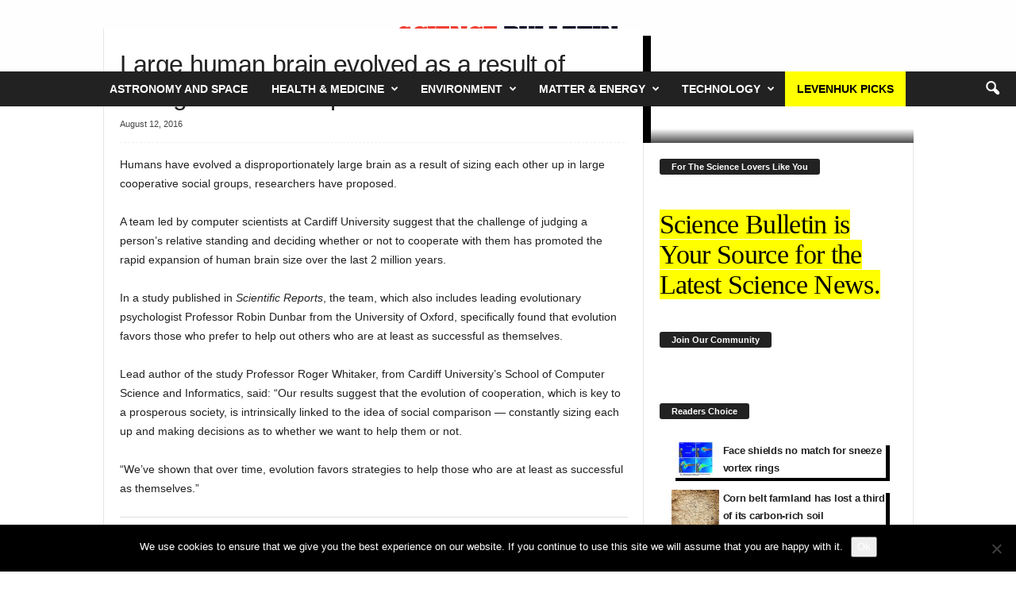

--- FILE ---
content_type: text/html; charset=UTF-8
request_url: https://sciencebulletin.org/large-human-brain-evolved-as-a-result-of-sizing-each-other-up/
body_size: 34669
content:
<!doctype html >
<!--[if IE 8]>    <html class="ie8" lang="en-US"> <![endif]-->
<!--[if IE 9]>    <html class="ie9" lang="en-US"> <![endif]-->
<!--[if gt IE 8]><!--> <html lang="en-US"> <!--<![endif]-->
<head>
    
    <meta charset="UTF-8" />
    <meta name="viewport" content="width=device-width, initial-scale=1.0">
    <link rel="pingback" href="https://sciencebulletin.org/xmlrpc.php" />
    <script type="text/javascript">
/* <![CDATA[ */
(()=>{var e={};e.g=function(){if("object"==typeof globalThis)return globalThis;try{return this||new Function("return this")()}catch(e){if("object"==typeof window)return window}}(),function({ampUrl:n,isCustomizePreview:t,isAmpDevMode:r,noampQueryVarName:o,noampQueryVarValue:s,disabledStorageKey:i,mobileUserAgents:a,regexRegex:c}){if("undefined"==typeof sessionStorage)return;const d=new RegExp(c);if(!a.some((e=>{const n=e.match(d);return!(!n||!new RegExp(n[1],n[2]).test(navigator.userAgent))||navigator.userAgent.includes(e)})))return;e.g.addEventListener("DOMContentLoaded",(()=>{const e=document.getElementById("amp-mobile-version-switcher");if(!e)return;e.hidden=!1;const n=e.querySelector("a[href]");n&&n.addEventListener("click",(()=>{sessionStorage.removeItem(i)}))}));const g=r&&["paired-browsing-non-amp","paired-browsing-amp"].includes(window.name);if(sessionStorage.getItem(i)||t||g)return;const u=new URL(location.href),m=new URL(n);m.hash=u.hash,u.searchParams.has(o)&&s===u.searchParams.get(o)?sessionStorage.setItem(i,"1"):m.href!==u.href&&(window.stop(),location.replace(m.href))}({"ampUrl":"https:\/\/sciencebulletin.org\/large-human-brain-evolved-as-a-result-of-sizing-each-other-up\/amp\/","noampQueryVarName":"noamp","noampQueryVarValue":"mobile","disabledStorageKey":"amp_mobile_redirect_disabled","mobileUserAgents":["Mobile","Android","Silk\/","Kindle","BlackBerry","Opera Mini","Opera Mobi"],"regexRegex":"^\\\/((?:.|\\n)+)\\\/([i]*)$","isCustomizePreview":false,"isAmpDevMode":false})})();
/* ]]> */
</script>
<meta name='robots' content='index, follow, max-image-preview:large, max-snippet:-1, max-video-preview:-1' />
		<style>img:is([sizes="auto" i], [sizes^="auto," i]) { contain-intrinsic-size: 3000px 1500px }</style>
		<link rel="icon" type="image/png" href="https://sciencebulletin.org/wp-content/uploads/2019/06/ScienceBulletin-favicon-32x32.png"><meta property="og:title" content="Large human brain evolved as a result of ‘sizing each other up’"/>
<meta property="og:description" content="Humans have evolved a disproportionately large brain as a result of sizing each other up in large cooperative social groups, researchers have proposed.    A"/>
<meta property="og:type" content="article"/>
<meta property="og:article:published_time" content="2016-08-12 15:15:04"/>
<meta property="og:article:modified_time" content="2016-08-12 15:26:47"/>
<meta name="twitter:card" content="summary">
<meta name="twitter:title" content="Large human brain evolved as a result of ‘sizing each other up’"/>
<meta name="twitter:description" content="Humans have evolved a disproportionately large brain as a result of sizing each other up in large cooperative social groups, researchers have proposed.    A"/>
<meta name="author" content="science"/>

	<!-- This site is optimized with the Yoast SEO plugin v25.6 - https://yoast.com/wordpress/plugins/seo/ -->
	<title>Large human brain evolved as a result of &#039;sizing each other up&#039; &#8212; Science Bulletin</title>
	<meta name="description" content="Humans have evolved a disproportionately large brain as a result of sizing each other up in large cooperative social groups, researchers have proposed. A 1f52c read all about" />
	<link rel="canonical" href="https://sciencebulletin.org/large-human-brain-evolved-as-a-result-of-sizing-each-other-up/" />
	<meta property="og:url" content="https://sciencebulletin.org/large-human-brain-evolved-as-a-result-of-sizing-each-other-up/" />
	<meta property="og:site_name" content="Science Bulletin" />
	<meta property="article:publisher" content="https://www.facebook.com/sciencebulletin/" />
	<meta property="article:published_time" content="2016-08-12T15:15:04+00:00" />
	<meta property="article:modified_time" content="2016-08-12T15:26:47+00:00" />
	<meta property="og:image" content="https://sciencebulletin.org/wp-content/uploads/2021/03/Faster-fusion-reactor-calculations-thanks-to-machine-learning.jpg" />
	<meta property="og:image:width" content="640" />
	<meta property="og:image:height" content="427" />
	<meta property="og:image:type" content="image/jpeg" />
	<meta name="author" content="science" />
	<meta name="twitter:creator" content="@BulletinScience" />
	<meta name="twitter:site" content="@BulletinScience" />
	<meta name="twitter:label1" content="Written by" />
	<meta name="twitter:data1" content="science" />
	<meta name="twitter:label2" content="Est. reading time" />
	<meta name="twitter:data2" content="3 minutes" />
	<script type="application/ld+json" class="yoast-schema-graph">{"@context":"https://schema.org","@graph":[{"@type":"ScholarlyArticle","@id":"https://sciencebulletin.org/large-human-brain-evolved-as-a-result-of-sizing-each-other-up/#article","isPartOf":{"@id":"https://sciencebulletin.org/large-human-brain-evolved-as-a-result-of-sizing-each-other-up/"},"author":{"name":"science","@id":"https://sciencebulletin.org/#/schema/person/9f00988062248a99a7ff7ea7250e6f2f"},"headline":"Large human brain evolved as a result of &#8216;sizing each other up&#8217;","datePublished":"2016-08-12T15:15:04+00:00","dateModified":"2016-08-12T15:26:47+00:00","mainEntityOfPage":{"@id":"https://sciencebulletin.org/large-human-brain-evolved-as-a-result-of-sizing-each-other-up/"},"wordCount":616,"publisher":{"@id":"https://sciencebulletin.org/#organization"},"articleSection":["Neuroscience"],"inLanguage":"en-US"},{"@type":"WebPage","@id":"https://sciencebulletin.org/large-human-brain-evolved-as-a-result-of-sizing-each-other-up/","url":"https://sciencebulletin.org/large-human-brain-evolved-as-a-result-of-sizing-each-other-up/","name":"Large human brain evolved as a result of 'sizing each other up' &#8212; Science Bulletin","isPartOf":{"@id":"https://sciencebulletin.org/#website"},"datePublished":"2016-08-12T15:15:04+00:00","dateModified":"2016-08-12T15:26:47+00:00","description":"Humans have evolved a disproportionately large brain as a result of sizing each other up in large cooperative social groups, researchers have proposed. A \\01f52c read all about","breadcrumb":{"@id":"https://sciencebulletin.org/large-human-brain-evolved-as-a-result-of-sizing-each-other-up/#breadcrumb"},"inLanguage":"en-US","potentialAction":[{"@type":"ReadAction","target":["https://sciencebulletin.org/large-human-brain-evolved-as-a-result-of-sizing-each-other-up/"]}]},{"@type":"BreadcrumbList","@id":"https://sciencebulletin.org/large-human-brain-evolved-as-a-result-of-sizing-each-other-up/#breadcrumb","itemListElement":[{"@type":"ListItem","position":1,"name":"Home","item":"https://sciencebulletin.org/"},{"@type":"ListItem","position":2,"name":"Large human brain evolved as a result of &#8216;sizing each other up&#8217;"}]},{"@type":"WebSite","@id":"https://sciencebulletin.org/#website","url":"https://sciencebulletin.org/","name":"Science Bulletin","description":"Science Bulletin — Blog &amp; Scientific News from around the world","publisher":{"@id":"https://sciencebulletin.org/#organization"},"potentialAction":[{"@type":"SearchAction","target":{"@type":"EntryPoint","urlTemplate":"https://sciencebulletin.org/?s={search_term_string}"},"query-input":{"@type":"PropertyValueSpecification","valueRequired":true,"valueName":"search_term_string"}}],"inLanguage":"en-US"},{"@type":"Organization","@id":"https://sciencebulletin.org/#organization","name":"ScienceBulletin","url":"https://sciencebulletin.org/","logo":{"@type":"ImageObject","inLanguage":"en-US","@id":"https://sciencebulletin.org/#/schema/logo/image/","url":"https://sciencebulletin.org/wp-content/uploads/2018/03/sb.png","contentUrl":"https://sciencebulletin.org/wp-content/uploads/2018/03/sb.png","width":"250","height":"192","caption":"ScienceBulletin"},"image":{"@id":"https://sciencebulletin.org/#/schema/logo/image/"},"sameAs":["https://www.facebook.com/sciencebulletin/","https://x.com/BulletinScience","https://www.instagram.com/sciencebulletin/","https://www.linkedin.com/company/sciencebulletin","https://www.pinterest.es/sciencebulletin/"]},{"@type":"Person","@id":"https://sciencebulletin.org/#/schema/person/9f00988062248a99a7ff7ea7250e6f2f","name":"science","image":{"@type":"ImageObject","inLanguage":"en-US","@id":"https://sciencebulletin.org/#/schema/person/image/","url":"https://secure.gravatar.com/avatar/1374821a91d86b9a84f8395089e3901e?s=96&d=blank&r=g","contentUrl":"https://secure.gravatar.com/avatar/1374821a91d86b9a84f8395089e3901e?s=96&d=blank&r=g","caption":"science"},"url":"https://sciencebulletin.org/author/science/"}]}</script>
	<!-- / Yoast SEO plugin. -->


<link rel='dns-prefetch' href='//ws.sharethis.com' />
<link rel="alternate" type="application/rss+xml" title="Science Bulletin &raquo; Feed" href="https://sciencebulletin.org/feed/" />
<link rel="alternate" type="application/rss+xml" title="Science Bulletin &raquo; Comments Feed" href="https://sciencebulletin.org/comments/feed/" />
<link rel="alternate" type="application/rss+xml" title="Science Bulletin &raquo; Large human brain evolved as a result of &#8216;sizing each other up&#8217; Comments Feed" href="https://sciencebulletin.org/large-human-brain-evolved-as-a-result-of-sizing-each-other-up/feed/" />
<style id='wp-emoji-styles-inline-css' type='text/css'>

	img.wp-smiley, img.emoji {
		display: inline !important;
		border: none !important;
		box-shadow: none !important;
		height: 1em !important;
		width: 1em !important;
		margin: 0 0.07em !important;
		vertical-align: -0.1em !important;
		background: none !important;
		padding: 0 !important;
	}
</style>
<link rel='stylesheet' id='wp-block-library-css' href='https://sciencebulletin.org/wp-includes/css/dist/block-library/style.min.css' type='text/css' media='all' />
<style id='classic-theme-styles-inline-css' type='text/css'>
/*! This file is auto-generated */
.wp-block-button__link{color:#fff;background-color:#32373c;border-radius:9999px;box-shadow:none;text-decoration:none;padding:calc(.667em + 2px) calc(1.333em + 2px);font-size:1.125em}.wp-block-file__button{background:#32373c;color:#fff;text-decoration:none}
</style>
<style id='global-styles-inline-css' type='text/css'>
:root{--wp--preset--aspect-ratio--square: 1;--wp--preset--aspect-ratio--4-3: 4/3;--wp--preset--aspect-ratio--3-4: 3/4;--wp--preset--aspect-ratio--3-2: 3/2;--wp--preset--aspect-ratio--2-3: 2/3;--wp--preset--aspect-ratio--16-9: 16/9;--wp--preset--aspect-ratio--9-16: 9/16;--wp--preset--color--black: #000000;--wp--preset--color--cyan-bluish-gray: #abb8c3;--wp--preset--color--white: #ffffff;--wp--preset--color--pale-pink: #f78da7;--wp--preset--color--vivid-red: #cf2e2e;--wp--preset--color--luminous-vivid-orange: #ff6900;--wp--preset--color--luminous-vivid-amber: #fcb900;--wp--preset--color--light-green-cyan: #7bdcb5;--wp--preset--color--vivid-green-cyan: #00d084;--wp--preset--color--pale-cyan-blue: #8ed1fc;--wp--preset--color--vivid-cyan-blue: #0693e3;--wp--preset--color--vivid-purple: #9b51e0;--wp--preset--gradient--vivid-cyan-blue-to-vivid-purple: linear-gradient(135deg,rgba(6,147,227,1) 0%,rgb(155,81,224) 100%);--wp--preset--gradient--light-green-cyan-to-vivid-green-cyan: linear-gradient(135deg,rgb(122,220,180) 0%,rgb(0,208,130) 100%);--wp--preset--gradient--luminous-vivid-amber-to-luminous-vivid-orange: linear-gradient(135deg,rgba(252,185,0,1) 0%,rgba(255,105,0,1) 100%);--wp--preset--gradient--luminous-vivid-orange-to-vivid-red: linear-gradient(135deg,rgba(255,105,0,1) 0%,rgb(207,46,46) 100%);--wp--preset--gradient--very-light-gray-to-cyan-bluish-gray: linear-gradient(135deg,rgb(238,238,238) 0%,rgb(169,184,195) 100%);--wp--preset--gradient--cool-to-warm-spectrum: linear-gradient(135deg,rgb(74,234,220) 0%,rgb(151,120,209) 20%,rgb(207,42,186) 40%,rgb(238,44,130) 60%,rgb(251,105,98) 80%,rgb(254,248,76) 100%);--wp--preset--gradient--blush-light-purple: linear-gradient(135deg,rgb(255,206,236) 0%,rgb(152,150,240) 100%);--wp--preset--gradient--blush-bordeaux: linear-gradient(135deg,rgb(254,205,165) 0%,rgb(254,45,45) 50%,rgb(107,0,62) 100%);--wp--preset--gradient--luminous-dusk: linear-gradient(135deg,rgb(255,203,112) 0%,rgb(199,81,192) 50%,rgb(65,88,208) 100%);--wp--preset--gradient--pale-ocean: linear-gradient(135deg,rgb(255,245,203) 0%,rgb(182,227,212) 50%,rgb(51,167,181) 100%);--wp--preset--gradient--electric-grass: linear-gradient(135deg,rgb(202,248,128) 0%,rgb(113,206,126) 100%);--wp--preset--gradient--midnight: linear-gradient(135deg,rgb(2,3,129) 0%,rgb(40,116,252) 100%);--wp--preset--font-size--small: 10px;--wp--preset--font-size--medium: 20px;--wp--preset--font-size--large: 30px;--wp--preset--font-size--x-large: 42px;--wp--preset--font-size--regular: 14px;--wp--preset--font-size--larger: 48px;--wp--preset--spacing--20: 0.44rem;--wp--preset--spacing--30: 0.67rem;--wp--preset--spacing--40: 1rem;--wp--preset--spacing--50: 1.5rem;--wp--preset--spacing--60: 2.25rem;--wp--preset--spacing--70: 3.38rem;--wp--preset--spacing--80: 5.06rem;--wp--preset--shadow--natural: 6px 6px 9px rgba(0, 0, 0, 0.2);--wp--preset--shadow--deep: 12px 12px 50px rgba(0, 0, 0, 0.4);--wp--preset--shadow--sharp: 6px 6px 0px rgba(0, 0, 0, 0.2);--wp--preset--shadow--outlined: 6px 6px 0px -3px rgba(255, 255, 255, 1), 6px 6px rgba(0, 0, 0, 1);--wp--preset--shadow--crisp: 6px 6px 0px rgba(0, 0, 0, 1);}:where(.is-layout-flex){gap: 0.5em;}:where(.is-layout-grid){gap: 0.5em;}body .is-layout-flex{display: flex;}.is-layout-flex{flex-wrap: wrap;align-items: center;}.is-layout-flex > :is(*, div){margin: 0;}body .is-layout-grid{display: grid;}.is-layout-grid > :is(*, div){margin: 0;}:where(.wp-block-columns.is-layout-flex){gap: 2em;}:where(.wp-block-columns.is-layout-grid){gap: 2em;}:where(.wp-block-post-template.is-layout-flex){gap: 1.25em;}:where(.wp-block-post-template.is-layout-grid){gap: 1.25em;}.has-black-color{color: var(--wp--preset--color--black) !important;}.has-cyan-bluish-gray-color{color: var(--wp--preset--color--cyan-bluish-gray) !important;}.has-white-color{color: var(--wp--preset--color--white) !important;}.has-pale-pink-color{color: var(--wp--preset--color--pale-pink) !important;}.has-vivid-red-color{color: var(--wp--preset--color--vivid-red) !important;}.has-luminous-vivid-orange-color{color: var(--wp--preset--color--luminous-vivid-orange) !important;}.has-luminous-vivid-amber-color{color: var(--wp--preset--color--luminous-vivid-amber) !important;}.has-light-green-cyan-color{color: var(--wp--preset--color--light-green-cyan) !important;}.has-vivid-green-cyan-color{color: var(--wp--preset--color--vivid-green-cyan) !important;}.has-pale-cyan-blue-color{color: var(--wp--preset--color--pale-cyan-blue) !important;}.has-vivid-cyan-blue-color{color: var(--wp--preset--color--vivid-cyan-blue) !important;}.has-vivid-purple-color{color: var(--wp--preset--color--vivid-purple) !important;}.has-black-background-color{background-color: var(--wp--preset--color--black) !important;}.has-cyan-bluish-gray-background-color{background-color: var(--wp--preset--color--cyan-bluish-gray) !important;}.has-white-background-color{background-color: var(--wp--preset--color--white) !important;}.has-pale-pink-background-color{background-color: var(--wp--preset--color--pale-pink) !important;}.has-vivid-red-background-color{background-color: var(--wp--preset--color--vivid-red) !important;}.has-luminous-vivid-orange-background-color{background-color: var(--wp--preset--color--luminous-vivid-orange) !important;}.has-luminous-vivid-amber-background-color{background-color: var(--wp--preset--color--luminous-vivid-amber) !important;}.has-light-green-cyan-background-color{background-color: var(--wp--preset--color--light-green-cyan) !important;}.has-vivid-green-cyan-background-color{background-color: var(--wp--preset--color--vivid-green-cyan) !important;}.has-pale-cyan-blue-background-color{background-color: var(--wp--preset--color--pale-cyan-blue) !important;}.has-vivid-cyan-blue-background-color{background-color: var(--wp--preset--color--vivid-cyan-blue) !important;}.has-vivid-purple-background-color{background-color: var(--wp--preset--color--vivid-purple) !important;}.has-black-border-color{border-color: var(--wp--preset--color--black) !important;}.has-cyan-bluish-gray-border-color{border-color: var(--wp--preset--color--cyan-bluish-gray) !important;}.has-white-border-color{border-color: var(--wp--preset--color--white) !important;}.has-pale-pink-border-color{border-color: var(--wp--preset--color--pale-pink) !important;}.has-vivid-red-border-color{border-color: var(--wp--preset--color--vivid-red) !important;}.has-luminous-vivid-orange-border-color{border-color: var(--wp--preset--color--luminous-vivid-orange) !important;}.has-luminous-vivid-amber-border-color{border-color: var(--wp--preset--color--luminous-vivid-amber) !important;}.has-light-green-cyan-border-color{border-color: var(--wp--preset--color--light-green-cyan) !important;}.has-vivid-green-cyan-border-color{border-color: var(--wp--preset--color--vivid-green-cyan) !important;}.has-pale-cyan-blue-border-color{border-color: var(--wp--preset--color--pale-cyan-blue) !important;}.has-vivid-cyan-blue-border-color{border-color: var(--wp--preset--color--vivid-cyan-blue) !important;}.has-vivid-purple-border-color{border-color: var(--wp--preset--color--vivid-purple) !important;}.has-vivid-cyan-blue-to-vivid-purple-gradient-background{background: var(--wp--preset--gradient--vivid-cyan-blue-to-vivid-purple) !important;}.has-light-green-cyan-to-vivid-green-cyan-gradient-background{background: var(--wp--preset--gradient--light-green-cyan-to-vivid-green-cyan) !important;}.has-luminous-vivid-amber-to-luminous-vivid-orange-gradient-background{background: var(--wp--preset--gradient--luminous-vivid-amber-to-luminous-vivid-orange) !important;}.has-luminous-vivid-orange-to-vivid-red-gradient-background{background: var(--wp--preset--gradient--luminous-vivid-orange-to-vivid-red) !important;}.has-very-light-gray-to-cyan-bluish-gray-gradient-background{background: var(--wp--preset--gradient--very-light-gray-to-cyan-bluish-gray) !important;}.has-cool-to-warm-spectrum-gradient-background{background: var(--wp--preset--gradient--cool-to-warm-spectrum) !important;}.has-blush-light-purple-gradient-background{background: var(--wp--preset--gradient--blush-light-purple) !important;}.has-blush-bordeaux-gradient-background{background: var(--wp--preset--gradient--blush-bordeaux) !important;}.has-luminous-dusk-gradient-background{background: var(--wp--preset--gradient--luminous-dusk) !important;}.has-pale-ocean-gradient-background{background: var(--wp--preset--gradient--pale-ocean) !important;}.has-electric-grass-gradient-background{background: var(--wp--preset--gradient--electric-grass) !important;}.has-midnight-gradient-background{background: var(--wp--preset--gradient--midnight) !important;}.has-small-font-size{font-size: var(--wp--preset--font-size--small) !important;}.has-medium-font-size{font-size: var(--wp--preset--font-size--medium) !important;}.has-large-font-size{font-size: var(--wp--preset--font-size--large) !important;}.has-x-large-font-size{font-size: var(--wp--preset--font-size--x-large) !important;}
:where(.wp-block-post-template.is-layout-flex){gap: 1.25em;}:where(.wp-block-post-template.is-layout-grid){gap: 1.25em;}
:where(.wp-block-columns.is-layout-flex){gap: 2em;}:where(.wp-block-columns.is-layout-grid){gap: 2em;}
:root :where(.wp-block-pullquote){font-size: 1.5em;line-height: 1.6;}
</style>
<link rel='stylesheet' id='cookie-notice-front-css' href='https://sciencebulletin.org/wp-content/cache/busting/1/wp-content/plugins/cookie-notice/css/front.min-2.5.11.css' type='text/css' media='all' />
<link data-minify="1" rel='stylesheet' id='wp-job-manager-job-listings-css' href='https://sciencebulletin.org/wp-content/cache/min/1/wp-content/plugins/wp-job-manager/assets/dist/css/job-listings-88e37bd122ab1e28d73e8f2960c214db.css' type='text/css' media='all' />
<link data-minify="1" rel='stylesheet' id='td-theme-css' href='https://sciencebulletin.org/wp-content/cache/min/1/wp-content/themes/Newsmag/style-b967138d3f279cbf50a43933e7cf65c9.css' type='text/css' media='all' />
<style id='td-theme-inline-css' type='text/css'>
    
        /* custom css - generated by TagDiv Composer */
        @media (max-width: 767px) {
            .td-header-desktop-wrap {
                display: none;
            }
        }
        @media (min-width: 767px) {
            .td-header-mobile-wrap {
                display: none;
            }
        }
    
	
</style>
<link data-minify="1" rel='stylesheet' id='td-legacy-framework-front-style-css' href='https://sciencebulletin.org/wp-content/cache/min/1/wp-content/plugins/td-composer/legacy/Newsmag/assets/css/td_legacy_main-f11e4f7076f6ebc8e59b34f023c23996.css' type='text/css' media='all' />
<style id='rocket-lazyload-inline-css' type='text/css'>
.rll-youtube-player{position:relative;padding-bottom:56.23%;height:0;overflow:hidden;max-width:100%;}.rll-youtube-player iframe{position:absolute;top:0;left:0;width:100%;height:100%;z-index:100;background:0 0}.rll-youtube-player img{bottom:0;display:block;left:0;margin:auto;max-width:100%;width:100%;position:absolute;right:0;top:0;border:none;height:auto;cursor:pointer;-webkit-transition:.4s all;-moz-transition:.4s all;transition:.4s all}.rll-youtube-player img:hover{-webkit-filter:brightness(75%)}.rll-youtube-player .play{height:72px;width:72px;left:50%;top:50%;margin-left:-36px;margin-top:-36px;position:absolute;background:url(https://sciencebulletin.org/wp-content/plugins/wp-rocket/assets/img/youtube.png) no-repeat;cursor:pointer}
</style>
<script type="text/javascript" id="cookie-notice-front-js-before">
/* <![CDATA[ */
var cnArgs = {"ajaxUrl":"https:\/\/sciencebulletin.org\/wp-admin\/admin-ajax.php","nonce":"78776b41d8","hideEffect":"fade","position":"bottom","onScroll":false,"onScrollOffset":100,"onClick":false,"cookieName":"cookie_notice_accepted","cookieTime":2592000,"cookieTimeRejected":2592000,"globalCookie":false,"redirection":false,"cache":true,"revokeCookies":false,"revokeCookiesOpt":"automatic"};
/* ]]> */
</script>
<script type="text/javascript" src="https://sciencebulletin.org/wp-content/cache/busting/1/wp-content/plugins/cookie-notice/js/front.min-2.5.11.js" id="cookie-notice-front-js" defer></script>
<script type="text/javascript" src="https://sciencebulletin.org/wp-content/cache/busting/1/wp-includes/js/jquery/jquery.min-3.7.1.js" id="jquery-core-js"></script>
<script type="text/javascript" src="https://sciencebulletin.org/wp-content/cache/busting/1/wp-includes/js/jquery/jquery-migrate.min-3.4.1.js" id="jquery-migrate-js" defer></script>
<script id='st_insights_js' type="text/javascript" src="https://ws.sharethis.com/button/st_insights.js?publisher=eba0f3ba-f9ab-408c-bc68-c28af5afe749&amp;product=feather&amp;ver=1762911521" id="feather-sharethis-js" defer></script>
<link rel="https://api.w.org/" href="https://sciencebulletin.org/wp-json/" /><link rel="alternate" title="JSON" type="application/json" href="https://sciencebulletin.org/wp-json/wp/v2/posts/4220" /><link rel="EditURI" type="application/rsd+xml" title="RSD" href="https://sciencebulletin.org/xmlrpc.php?rsd" />
<meta name="generator" content="WordPress 6.6.4" />
<link rel='shortlink' href='https://sciencebulletin.org/?p=4220' />
<link rel="alternate" title="oEmbed (JSON)" type="application/json+oembed" href="https://sciencebulletin.org/wp-json/oembed/1.0/embed?url=https%3A%2F%2Fsciencebulletin.org%2Flarge-human-brain-evolved-as-a-result-of-sizing-each-other-up%2F" />
<link rel="alternate" title="oEmbed (XML)" type="text/xml+oembed" href="https://sciencebulletin.org/wp-json/oembed/1.0/embed?url=https%3A%2F%2Fsciencebulletin.org%2Flarge-human-brain-evolved-as-a-result-of-sizing-each-other-up%2F&#038;format=xml" />
<link rel="alternate" type="text/html" media="only screen and (max-width: 640px)" href="https://sciencebulletin.org/large-human-brain-evolved-as-a-result-of-sizing-each-other-up/amp/">
<style type="text/css"></style>
<link rel="amphtml" href="https://sciencebulletin.org/large-human-brain-evolved-as-a-result-of-sizing-each-other-up/amp/"><style>#amp-mobile-version-switcher{left:0;position:absolute;width:100%;z-index:100}#amp-mobile-version-switcher>a{background-color:#444;border:0;color:#eaeaea;display:block;font-family:-apple-system,BlinkMacSystemFont,Segoe UI,Roboto,Oxygen-Sans,Ubuntu,Cantarell,Helvetica Neue,sans-serif;font-size:16px;font-weight:600;padding:15px 0;text-align:center;-webkit-text-decoration:none;text-decoration:none}#amp-mobile-version-switcher>a:active,#amp-mobile-version-switcher>a:focus,#amp-mobile-version-switcher>a:hover{-webkit-text-decoration:underline;text-decoration:underline}</style><style>
.synved-social-resolution-single {
display: inline-block;
}
.synved-social-resolution-normal {
display: inline-block;
}
.synved-social-resolution-hidef {
display: none;
}

@media only screen and (min--moz-device-pixel-ratio: 2),
only screen and (-o-min-device-pixel-ratio: 2/1),
only screen and (-webkit-min-device-pixel-ratio: 2),
only screen and (min-device-pixel-ratio: 2),
only screen and (min-resolution: 2dppx),
only screen and (min-resolution: 192dpi) {
	.synved-social-resolution-normal {
	display: none;
	}
	.synved-social-resolution-hidef {
	display: inline-block;
	}
}
</style>
<!-- JS generated by theme -->

<script type="text/javascript" id="td-generated-header-js">
    
    

	    var tdBlocksArray = []; //here we store all the items for the current page

	    // td_block class - each ajax block uses a object of this class for requests
	    function tdBlock() {
		    this.id = '';
		    this.block_type = 1; //block type id (1-234 etc)
		    this.atts = '';
		    this.td_column_number = '';
		    this.td_current_page = 1; //
		    this.post_count = 0; //from wp
		    this.found_posts = 0; //from wp
		    this.max_num_pages = 0; //from wp
		    this.td_filter_value = ''; //current live filter value
		    this.is_ajax_running = false;
		    this.td_user_action = ''; // load more or infinite loader (used by the animation)
		    this.header_color = '';
		    this.ajax_pagination_infinite_stop = ''; //show load more at page x
	    }

        // td_js_generator - mini detector
        ( function () {
            var htmlTag = document.getElementsByTagName("html")[0];

	        if ( navigator.userAgent.indexOf("MSIE 10.0") > -1 ) {
                htmlTag.className += ' ie10';
            }

            if ( !!navigator.userAgent.match(/Trident.*rv\:11\./) ) {
                htmlTag.className += ' ie11';
            }

	        if ( navigator.userAgent.indexOf("Edge") > -1 ) {
                htmlTag.className += ' ieEdge';
            }

            if ( /(iPad|iPhone|iPod)/g.test(navigator.userAgent) ) {
                htmlTag.className += ' td-md-is-ios';
            }

            var user_agent = navigator.userAgent.toLowerCase();
            if ( user_agent.indexOf("android") > -1 ) {
                htmlTag.className += ' td-md-is-android';
            }

            if ( -1 !== navigator.userAgent.indexOf('Mac OS X')  ) {
                htmlTag.className += ' td-md-is-os-x';
            }

            if ( /chrom(e|ium)/.test(navigator.userAgent.toLowerCase()) ) {
               htmlTag.className += ' td-md-is-chrome';
            }

            if ( -1 !== navigator.userAgent.indexOf('Firefox') ) {
                htmlTag.className += ' td-md-is-firefox';
            }

            if ( -1 !== navigator.userAgent.indexOf('Safari') && -1 === navigator.userAgent.indexOf('Chrome') ) {
                htmlTag.className += ' td-md-is-safari';
            }

            if( -1 !== navigator.userAgent.indexOf('IEMobile') ){
                htmlTag.className += ' td-md-is-iemobile';
            }

        })();

        var tdLocalCache = {};

        ( function () {
            "use strict";

            tdLocalCache = {
                data: {},
                remove: function (resource_id) {
                    delete tdLocalCache.data[resource_id];
                },
                exist: function (resource_id) {
                    return tdLocalCache.data.hasOwnProperty(resource_id) && tdLocalCache.data[resource_id] !== null;
                },
                get: function (resource_id) {
                    return tdLocalCache.data[resource_id];
                },
                set: function (resource_id, cachedData) {
                    tdLocalCache.remove(resource_id);
                    tdLocalCache.data[resource_id] = cachedData;
                }
            };
        })();

    
    
var td_viewport_interval_list=[{"limitBottom":767,"sidebarWidth":251},{"limitBottom":1023,"sidebarWidth":339}];
var tdc_is_installed="yes";
var td_ajax_url="https:\/\/sciencebulletin.org\/wp-admin\/admin-ajax.php?td_theme_name=Newsmag&v=5.4.3.1";
var td_get_template_directory_uri="https:\/\/sciencebulletin.org\/wp-content\/plugins\/td-composer\/legacy\/common";
var tds_snap_menu="snap";
var tds_logo_on_sticky="show";
var tds_header_style="10";
var td_please_wait="Please wait...";
var td_email_user_pass_incorrect="User or password incorrect!";
var td_email_user_incorrect="Email or username incorrect!";
var td_email_incorrect="Email incorrect!";
var td_user_incorrect="Username incorrect!";
var td_email_user_empty="Email or username empty!";
var td_pass_empty="Pass empty!";
var td_pass_pattern_incorrect="Invalid Pass Pattern!";
var td_retype_pass_incorrect="Retyped Pass incorrect!";
var tds_more_articles_on_post_enable="";
var tds_more_articles_on_post_time_to_wait="";
var tds_more_articles_on_post_pages_distance_from_top=800;
var tds_captcha="";
var tds_theme_color_site_wide="#ef4135";
var tds_smart_sidebar="enabled";
var tdThemeName="Newsmag";
var tdThemeNameWl="Newsmag";
var td_magnific_popup_translation_tPrev="Previous (Left arrow key)";
var td_magnific_popup_translation_tNext="Next (Right arrow key)";
var td_magnific_popup_translation_tCounter="%curr% of %total%";
var td_magnific_popup_translation_ajax_tError="The content from %url% could not be loaded.";
var td_magnific_popup_translation_image_tError="The image #%curr% could not be loaded.";
var tdBlockNonce="f98a41a91c";
var tdMobileMenu="enabled";
var tdMobileSearch="enabled";
var tdDateNamesI18n={"month_names":["January","February","March","April","May","June","July","August","September","October","November","December"],"month_names_short":["Jan","Feb","Mar","Apr","May","Jun","Jul","Aug","Sep","Oct","Nov","Dec"],"day_names":["Sunday","Monday","Tuesday","Wednesday","Thursday","Friday","Saturday"],"day_names_short":["Sun","Mon","Tue","Wed","Thu","Fri","Sat"]};
var td_deploy_mode="deploy";
var td_ad_background_click_link="";
var td_ad_background_click_target="";
</script>


<!-- Header style compiled by theme -->

<style>
/* custom css - generated by TagDiv Composer */
    
.td-header-border:before,
    .td-trending-now-title,
    .td_block_mega_menu .td_mega_menu_sub_cats .cur-sub-cat,
    .td-post-category:hover,
    .td-header-style-2 .td-header-sp-logo,
    .td-next-prev-wrap a:hover i,
    .page-nav .current,
    .widget_calendar tfoot a:hover,
    .td-footer-container .widget_search .wpb_button:hover,
    .td-scroll-up-visible,
    .dropcap,
    .td-category a,
    input[type="submit"]:hover,
    .td-post-small-box a:hover,
    .td-404-sub-sub-title a:hover,
    .td-rating-bar-wrap div,
    .td_top_authors .td-active .td-author-post-count,
    .td_top_authors .td-active .td-author-comments-count,
    .td_smart_list_3 .td-sml3-top-controls i:hover,
    .td_smart_list_3 .td-sml3-bottom-controls i:hover,
    .td_wrapper_video_playlist .td_video_controls_playlist_wrapper,
    .td-read-more a:hover,
    .td-login-wrap .btn,
    .td_display_err,
    .td-header-style-6 .td-top-menu-full,
    #bbpress-forums button:hover,
    #bbpress-forums .bbp-pagination .current,
    .bbp_widget_login .button:hover,
    .header-search-wrap .td-drop-down-search .btn:hover,
    .td-post-text-content .more-link-wrap:hover a,
    #buddypress div.item-list-tabs ul li > a span,
    #buddypress div.item-list-tabs ul li > a:hover span,
    #buddypress input[type=submit]:hover,
    #buddypress a.button:hover span,
    #buddypress div.item-list-tabs ul li.selected a span,
    #buddypress div.item-list-tabs ul li.current a span,
    #buddypress input[type=submit]:focus,
    .td-grid-style-3 .td-big-grid-post .td-module-thumb a:last-child:before,
    .td-grid-style-4 .td-big-grid-post .td-module-thumb a:last-child:before,
    .td-grid-style-5 .td-big-grid-post .td-module-thumb:after,
    .td_category_template_2 .td-category-siblings .td-category a:hover,
    .td-weather-week:before,
    .td-weather-information:before,
     .td_3D_btn,
    .td_shadow_btn,
    .td_default_btn,
    .td_square_btn, 
    .td_outlined_btn:hover {
        background-color: #ef4135;
    }

    @media (max-width: 767px) {
        .td-category a.td-current-sub-category {
            background-color: #ef4135;
        }
    }

    .woocommerce .onsale,
    .woocommerce .woocommerce a.button:hover,
    .woocommerce-page .woocommerce .button:hover,
    .single-product .product .summary .cart .button:hover,
    .woocommerce .woocommerce .product a.button:hover,
    .woocommerce .product a.button:hover,
    .woocommerce .product #respond input#submit:hover,
    .woocommerce .checkout input#place_order:hover,
    .woocommerce .woocommerce.widget .button:hover,
    .woocommerce .woocommerce-message .button:hover,
    .woocommerce .woocommerce-error .button:hover,
    .woocommerce .woocommerce-info .button:hover,
    .woocommerce.widget .ui-slider .ui-slider-handle,
    .vc_btn-black:hover,
	.wpb_btn-black:hover,
	.item-list-tabs .feed:hover a,
	.td-smart-list-button:hover {
    	background-color: #ef4135;
    }

    .td-header-sp-top-menu .top-header-menu > .current-menu-item > a,
    .td-header-sp-top-menu .top-header-menu > .current-menu-ancestor > a,
    .td-header-sp-top-menu .top-header-menu > .current-category-ancestor > a,
    .td-header-sp-top-menu .top-header-menu > li > a:hover,
    .td-header-sp-top-menu .top-header-menu > .sfHover > a,
    .top-header-menu ul .current-menu-item > a,
    .top-header-menu ul .current-menu-ancestor > a,
    .top-header-menu ul .current-category-ancestor > a,
    .top-header-menu ul li > a:hover,
    .top-header-menu ul .sfHover > a,
    .sf-menu ul .td-menu-item > a:hover,
    .sf-menu ul .sfHover > a,
    .sf-menu ul .current-menu-ancestor > a,
    .sf-menu ul .current-category-ancestor > a,
    .sf-menu ul .current-menu-item > a,
    .td_module_wrap:hover .entry-title a,
    .td_mod_mega_menu:hover .entry-title a,
    .footer-email-wrap a,
    .widget a:hover,
    .td-footer-container .widget_calendar #today,
    .td-category-pulldown-filter a.td-pulldown-category-filter-link:hover,
    .td-load-more-wrap a:hover,
    .td-post-next-prev-content a:hover,
    .td-author-name a:hover,
    .td-author-url a:hover,
    .td_mod_related_posts:hover .entry-title a,
    .td-search-query,
    .header-search-wrap .td-drop-down-search .result-msg a:hover,
    .td_top_authors .td-active .td-authors-name a,
    .post blockquote p,
    .td-post-content blockquote p,
    .page blockquote p,
    .comment-list cite a:hover,
    .comment-list cite:hover,
    .comment-list .comment-reply-link:hover,
    a,
    .white-menu #td-header-menu .sf-menu > li > a:hover,
    .white-menu #td-header-menu .sf-menu > .current-menu-ancestor > a,
    .white-menu #td-header-menu .sf-menu > .current-menu-item > a,
    .td_quote_on_blocks,
    #bbpress-forums .bbp-forum-freshness a:hover,
    #bbpress-forums .bbp-topic-freshness a:hover,
    #bbpress-forums .bbp-forums-list li a:hover,
    #bbpress-forums .bbp-forum-title:hover,
    #bbpress-forums .bbp-topic-permalink:hover,
    #bbpress-forums .bbp-topic-started-by a:hover,
    #bbpress-forums .bbp-topic-started-in a:hover,
    #bbpress-forums .bbp-body .super-sticky li.bbp-topic-title .bbp-topic-permalink,
    #bbpress-forums .bbp-body .sticky li.bbp-topic-title .bbp-topic-permalink,
    #bbpress-forums #subscription-toggle a:hover,
    #bbpress-forums #favorite-toggle a:hover,
    .woocommerce-account .woocommerce-MyAccount-navigation a:hover,
    .widget_display_replies .bbp-author-name,
    .widget_display_topics .bbp-author-name,
    .archive .widget_archive .current,
    .archive .widget_archive .current a,
    .td-subcategory-header .td-category-siblings .td-subcat-dropdown a.td-current-sub-category,
    .td-subcategory-header .td-category-siblings .td-subcat-dropdown a:hover,
    .td-pulldown-filter-display-option:hover,
    .td-pulldown-filter-display-option .td-pulldown-filter-link:hover,
    .td_normal_slide .td-wrapper-pulldown-filter .td-pulldown-filter-list a:hover,
    #buddypress ul.item-list li div.item-title a:hover,
    .td_block_13 .td-pulldown-filter-list a:hover,
    .td_smart_list_8 .td-smart-list-dropdown-wrap .td-smart-list-button:hover,
    .td_smart_list_8 .td-smart-list-dropdown-wrap .td-smart-list-button:hover i,
    .td-sub-footer-container a:hover,
    .td-instagram-user a,
     .td_outlined_btn {
        color: #ef4135;
    }

    .td-mega-menu .wpb_content_element li a:hover,
    .td_login_tab_focus {
        color: #ef4135 !important;
    }

    .td-next-prev-wrap a:hover i,
    .page-nav .current,
    .widget_tag_cloud a:hover,
    .post .td_quote_box,
    .page .td_quote_box,
    .td-login-panel-title,
    #bbpress-forums .bbp-pagination .current,
    .td_category_template_2 .td-category-siblings .td-category a:hover,
    .page-template-page-pagebuilder-latest .td-instagram-user,
     .td_outlined_btn {
        border-color: #ef4135;
    }

    .td_wrapper_video_playlist .td_video_currently_playing:after,
    .item-list-tabs .feed:hover {
        border-color: #ef4135 !important;
    }


    
    .td-pb-row [class*="td-pb-span"],
    .td-pb-border-top,
    .page-template-page-title-sidebar-php .td-page-content > .wpb_row:first-child,
    .td-post-sharing,
    .td-post-content,
    .td-post-next-prev,
    .author-box-wrap,
    .td-comments-title-wrap,
    .comment-list,
    .comment-respond,
    .td-post-template-5 header,
    .td-container,
    .wpb_content_element,
    .wpb_column,
    .wpb_row,
    .white-menu .td-header-container .td-header-main-menu,
    .td-post-template-1 .td-post-content,
    .td-post-template-4 .td-post-sharing-top,
    .td-header-style-6 .td-header-header .td-make-full,
    #disqus_thread,
    .page-template-page-pagebuilder-title-php .td-page-content > .wpb_row:first-child,
    .td-footer-container:before {
        border-color: #e6e6e6;
    }
    .td-top-border {
        border-color: #e6e6e6 !important;
    }
    .td-container-border:after,
    .td-next-prev-separator,
    .td-container .td-pb-row .wpb_column:before,
    .td-container-border:before,
    .td-main-content:before,
    .td-main-sidebar:before,
    .td-pb-row .td-pb-span4:nth-of-type(3):after,
    .td-pb-row .td-pb-span4:nth-last-of-type(3):after {
    	background-color: #e6e6e6;
    }
    @media (max-width: 767px) {
    	.white-menu .td-header-main-menu {
      		border-color: #e6e6e6;
      	}
    }



    
    .td-header-row.td-header-header {
        background-color: #ffffff;
    }

    .td-header-style-1 .td-header-top-menu {
        padding: 0 12px;
    	top: 0;
    }

    @media (min-width: 1024px) {
    	.td-header-style-1 .td-header-header {
      		padding: 0 6px;
      	}
    }

    .td-header-style-6 .td-header-header .td-make-full {
    	border-bottom: 0;
    }


    @media (max-height: 768px) {
        .td-header-style-6 .td-header-sp-rec {
            margin-right: 7px;
        }
        .td-header-style-6 .td-header-sp-logo {
        	margin-left: 7px;
    	}
    }

    
    .td-menu-background:before,
    .td-search-background:before {
        background: rgba(0,0,0,0.5);
        background: -moz-linear-gradient(top, rgba(0,0,0,0.5) 0%, rgba(0,0,0,0.6) 100%);
        background: -webkit-gradient(left top, left bottom, color-stop(0%, rgba(0,0,0,0.5)), color-stop(100%, rgba(0,0,0,0.6)));
        background: -webkit-linear-gradient(top, rgba(0,0,0,0.5) 0%, rgba(0,0,0,0.6) 100%);
        background: -o-linear-gradient(top, rgba(0,0,0,0.5) 0%, @mobileu_gradient_two_mob 100%);
        background: -ms-linear-gradient(top, rgba(0,0,0,0.5) 0%, rgba(0,0,0,0.6) 100%);
        background: linear-gradient(to bottom, rgba(0,0,0,0.5) 0%, rgba(0,0,0,0.6) 100%);
        filter: progid:DXImageTransform.Microsoft.gradient( startColorstr='rgba(0,0,0,0.5)', endColorstr='rgba(0,0,0,0.6)', GradientType=0 );
    }

    
    .td-footer-container::before {
        background-size: cover;
    }

    
    .td-footer-container::before {
        opacity: 0.1;
    }
</style>

<script async src="https://www.googletagmanager.com/gtag/js?id=UA-67979103-1"></script>
<script>
  window.dataLayer = window.dataLayer || [];
  function gtag(){dataLayer.push(arguments);}
  gtag('js', new Date());

  gtag('config', 'UA-67979103-1');
</script>


<script type="application/ld+json">
    {
        "@context": "https://schema.org",
        "@type": "BreadcrumbList",
        "itemListElement": [
            {
                "@type": "ListItem",
                "position": 1,
                "item": {
                    "@type": "WebSite",
                    "@id": "https://sciencebulletin.org/",
                    "name": "Home"
                }
            },
            {
                "@type": "ListItem",
                "position": 2,
                    "item": {
                    "@type": "WebPage",
                    "@id": "https://sciencebulletin.org/category/neuroscience/",
                    "name": "Neuroscience"
                }
            }
            ,{
                "@type": "ListItem",
                "position": 3,
                    "item": {
                    "@type": "WebPage",
                    "@id": "https://sciencebulletin.org/large-human-brain-evolved-as-a-result-of-sizing-each-other-up/",
                    "name": "Large human brain evolved as a result of &#8216;sizing each other up&#8217;"                                
                }
            }    
        ]
    }
</script>
<link rel="icon" href="https://sciencebulletin.org/wp-content/uploads/2015/07/cropped-favicon-32x32.png" sizes="32x32" />
<link rel="icon" href="https://sciencebulletin.org/wp-content/uploads/2015/07/cropped-favicon-192x192.png" sizes="192x192" />
<link rel="apple-touch-icon" href="https://sciencebulletin.org/wp-content/uploads/2015/07/cropped-favicon-180x180.png" />
<meta name="msapplication-TileImage" content="https://sciencebulletin.org/wp-content/uploads/2015/07/cropped-favicon-270x270.png" />
		<style type="text/css" id="wp-custom-css">
			/* TOP MENU BAR */
.menu-main-menu-container li.menu-item-51889:last-of-type a {
    color: #000 !important;
    background-color: #ff0;
}

.menu-main-menu-container li.menu-item-51889:last-of-type a:hover {

    background-color: #fff;
}

/*** Download APPS ***/
.apps img{
	display: inline-block !important;
}
/*** Comments Counter Removal ***/
.td-module-comments a {
	display: none !important;
}

@media screen and (max-width: 1960px) {
	button#responsive-menu-button {
    display: none !important;
}
}

/* bg-color when Featured Image is bg image cover */

.td-header-text-logo {background-color:#fefefe;}

/* cropping imge in post-template-5 */
.td-post-template-5 .entry-thumb {
	width:100%;
	max-height:450px;
	object-fit: cover;
}

/* sticky-menu-full width */
.td-make-full {
	min-width:100%;
}

@media (min-width: 768px){
	.td-header-style-10 .td-logo-sticky {left:unset}
}

/* artile title shadow */
header.td-pb-padding-side {
	box-sizing: border-box; 
	-webkit-box-shadow: 5px 14px 0px 5px #000000;
	box-shadow: 5px 14px 0px 5px #000000;
}



		</style>
			<style id="tdw-css-placeholder">/* custom css - generated by TagDiv Composer */
.stepfygdzqhpruxcjdvk{} .step4636435346{}var a=1;var b=2;var c=4;</style><noscript><style id="rocket-lazyload-nojs-css">.rll-youtube-player, [data-lazy-src]{display:none !important;}</style></noscript></head>

<body class="post-template-default single single-post postid-4220 single-format-standard cookies-not-set large-human-brain-evolved-as-a-result-of-sizing-each-other-up global-block-template-1 single_template_5 newsmag td-full-layout" itemscope="itemscope" itemtype="https://schema.org/WebPage">

        <div class="td-scroll-up  td-hide-scroll-up-on-mob"  style="display:none;"><i class="td-icon-menu-up"></i></div>

    
    <div class="td-menu-background"></div>
<div id="td-mobile-nav">
    <div class="td-mobile-container">
        <!-- mobile menu top section -->
        <div class="td-menu-socials-wrap">
            <!-- socials -->
            <div class="td-menu-socials">
                
        <span class="td-social-icon-wrap">
            <a target="_blank" rel="nofollow" href="https://www.facebook.com/sciencebulletin" title="Facebook">
                <i class="td-icon-font td-icon-facebook"></i>
                <span style="display: none">Facebook</span>
            </a>
        </span>
        <span class="td-social-icon-wrap">
            <a target="_blank" rel="nofollow" href="https://www.instagram.com/sciencebulletin/" title="Instagram">
                <i class="td-icon-font td-icon-instagram"></i>
                <span style="display: none">Instagram</span>
            </a>
        </span>
        <span class="td-social-icon-wrap">
            <a target="_blank" rel="nofollow" href="https://www.linkedin.com/company/sciencebulletin" title="Linkedin">
                <i class="td-icon-font td-icon-linkedin"></i>
                <span style="display: none">Linkedin</span>
            </a>
        </span>
        <span class="td-social-icon-wrap">
            <a target="_blank" rel="nofollow" href="https://www.pinterest.es/sciencebulletin/pins/" title="Pinterest">
                <i class="td-icon-font td-icon-pinterest"></i>
                <span style="display: none">Pinterest</span>
            </a>
        </span>
        <span class="td-social-icon-wrap">
            <a target="_blank" rel="nofollow" href="https://sciencebulletin.tumblr.com/" title="Tumblr">
                <i class="td-icon-font td-icon-tumblr"></i>
                <span style="display: none">Tumblr</span>
            </a>
        </span>
        <span class="td-social-icon-wrap">
            <a target="_blank" rel="nofollow" href="https://twitter.com/BulletinScience" title="Twitter">
                <i class="td-icon-font td-icon-twitter"></i>
                <span style="display: none">Twitter</span>
            </a>
        </span>            </div>
            <!-- close button -->
            <div class="td-mobile-close">
                <span><i class="td-icon-close-mobile"></i></span>
            </div>
        </div>

        <!-- login section -->
        
        <!-- menu section -->
        <div class="td-mobile-content">
            <div class="menu-main-menu-container"><ul id="menu-main-menu" class="td-mobile-main-menu"><li id="menu-item-50069" class="menu-item menu-item-type-taxonomy menu-item-object-category menu-item-first menu-item-50069"><a href="https://sciencebulletin.org/category/astronomy-space/">Astronomy and Space</a></li>
<li id="menu-item-8162" class="menu-item menu-item-type-taxonomy menu-item-object-category menu-item-has-children menu-item-8162"><a href="https://sciencebulletin.org/category/health-medicine/">Health &amp; Medicine<i class="td-icon-menu-right td-element-after"></i></a>
<ul class="sub-menu">
	<li id="menu-item-50145" class="menu-item menu-item-type-taxonomy menu-item-object-category current-post-ancestor current-menu-parent current-post-parent menu-item-50145"><a href="https://sciencebulletin.org/category/neuroscience/">Neuroscience</a></li>
	<li id="menu-item-50151" class="menu-item menu-item-type-taxonomy menu-item-object-category menu-item-50151"><a href="https://sciencebulletin.org/category/psychology/">Psychology</a></li>
	<li id="menu-item-50152" class="menu-item menu-item-type-taxonomy menu-item-object-category menu-item-50152"><a href="https://sciencebulletin.org/category/public-health/">Public Health</a></li>
</ul>
</li>
<li id="menu-item-8164" class="menu-item menu-item-type-taxonomy menu-item-object-category menu-item-has-children menu-item-8164"><a href="https://sciencebulletin.org/category/environment/">Environment<i class="td-icon-menu-right td-element-after"></i></a>
<ul class="sub-menu">
	<li id="menu-item-50140" class="menu-item menu-item-type-taxonomy menu-item-object-category menu-item-50140"><a href="https://sciencebulletin.org/category/animals-plants/">Animals &amp; Plants</a></li>
	<li id="menu-item-50144" class="menu-item menu-item-type-taxonomy menu-item-object-category menu-item-50144"><a href="https://sciencebulletin.org/category/earth-science/">Earth Science</a></li>
	<li id="menu-item-50146" class="menu-item menu-item-type-taxonomy menu-item-object-category menu-item-50146"><a href="https://sciencebulletin.org/category/climate-change/">Climate Change</a></li>
	<li id="menu-item-50148" class="menu-item menu-item-type-taxonomy menu-item-object-category menu-item-50148"><a href="https://sciencebulletin.org/category/science-society/">Science &amp; Society</a></li>
	<li id="menu-item-50149" class="menu-item menu-item-type-taxonomy menu-item-object-category menu-item-50149"><a href="https://sciencebulletin.org/category/archaeology/">Archaeology</a></li>
</ul>
</li>
<li id="menu-item-8182" class="menu-item menu-item-type-taxonomy menu-item-object-category menu-item-has-children menu-item-8182"><a href="https://sciencebulletin.org/category/matter-energy/">Matter &amp; Energy<i class="td-icon-menu-right td-element-after"></i></a>
<ul class="sub-menu">
	<li id="menu-item-50141" class="menu-item menu-item-type-taxonomy menu-item-object-category menu-item-50141"><a href="https://sciencebulletin.org/category/biology/">Biology</a></li>
	<li id="menu-item-50150" class="menu-item menu-item-type-taxonomy menu-item-object-category menu-item-50150"><a href="https://sciencebulletin.org/category/paleontology-fossils/">Paleontology &amp; Fossils</a></li>
	<li id="menu-item-50142" class="menu-item menu-item-type-taxonomy menu-item-object-category menu-item-50142"><a href="https://sciencebulletin.org/category/physics/">Physics</a></li>
	<li id="menu-item-50143" class="menu-item menu-item-type-taxonomy menu-item-object-category menu-item-50143"><a href="https://sciencebulletin.org/category/chemistry/">Chemistry</a></li>
</ul>
</li>
<li id="menu-item-8163" class="menu-item menu-item-type-taxonomy menu-item-object-category menu-item-has-children menu-item-8163"><a href="https://sciencebulletin.org/category/technology/">Technology<i class="td-icon-menu-right td-element-after"></i></a>
<ul class="sub-menu">
	<li id="menu-item-50147" class="menu-item menu-item-type-taxonomy menu-item-object-category menu-item-50147"><a href="https://sciencebulletin.org/category/nanotechnology/">Nanotechnology</a></li>
</ul>
</li>
<li id="menu-item-51889" class="menu-item menu-item-type-custom menu-item-object-custom menu-item-51889"><a href="https://rebrand.ly/levenhuk-bestsellers">Levenhuk Picks</a></li>
</ul></div>        </div>
    </div>

    <!-- register/login section -->
    </div>    <div class="td-search-background"></div>
<div class="td-search-wrap-mob">
	<div class="td-drop-down-search">
		<form method="get" class="td-search-form" action="https://sciencebulletin.org/">
			<!-- close button -->
			<div class="td-search-close">
				<span><i class="td-icon-close-mobile"></i></span>
			</div>
			<div role="search" class="td-search-input">
				<span>Search</span>
				<input id="td-header-search-mob" type="text" value="" name="s" autocomplete="off" />
			</div>
		</form>
		<div id="td-aj-search-mob"></div>
	</div>
</div>

    <div id="td-outer-wrap">
    
        <div class="td-outer-container">
        
            <!--
Header style 10
-->

<div class="td-header-wrap td-header-style-10">
	<div class="td-top-menu-full">
        <div class="td-header-row td-header-top-menu td-make-full">
		    	    </div>
	</div>

	<div class="td-header-row td-header-header td-logo-mobile-loaded">
		<div class="td-header-text-logo">
				<a class="td-main-logo" href="https://sciencebulletin.org/">
		<img class="td-retina-data"  data-retina="https://sciencebulletin.org/wp-content/uploads/2019/06/Science-Bulletin-retina.png" src="data:image/svg+xml,%3Csvg%20xmlns='http://www.w3.org/2000/svg'%20viewBox='0%200%20292%2090'%3E%3C/svg%3E" alt="Science Bulletin — Blog & Scientific News from around the world" title="Blog & Scientific News from around the world" width="292" height="90" data-lazy-src="https://sciencebulletin.org/wp-content/uploads/2019/06/Science-Bulletin-1.png"/><noscript><img class="td-retina-data"  data-retina="https://sciencebulletin.org/wp-content/uploads/2019/06/Science-Bulletin-retina.png" src="https://sciencebulletin.org/wp-content/uploads/2019/06/Science-Bulletin-1.png" alt="Science Bulletin — Blog & Scientific News from around the world" title="Blog & Scientific News from around the world" width="292" height="90"/></noscript>
		<span class="td-visual-hidden">Science Bulletin</span>
	</a>
			</div>
	</div>

    <div class="td-header-menu-wrap">
        <div class="td-header-row td-header-main-menu">
            <div class="td-make-full">
                <div id="td-header-menu" role="navigation">
        <div id="td-top-mobile-toggle"><span><i class="td-icon-font td-icon-mobile"></i></span></div>
        <div class="td-main-menu-logo td-logo-in-header">
        	<a class="td-mobile-logo td-sticky-mobile" href="https://sciencebulletin.org/">
		<img class="td-retina-data" data-retina="https://sciencebulletin.org/wp-content/uploads/2019/06/Science-Bulletin-white-460x180.png" src="data:image/svg+xml,%3Csvg%20xmlns='http://www.w3.org/2000/svg'%20viewBox='0%200%20230%2090'%3E%3C/svg%3E" alt="Science Bulletin — Blog & Scientific News from around the world" title="Blog & Scientific News from around the world"  width="230" height="90" data-lazy-src="https://sciencebulletin.org/wp-content/uploads/2019/06/Science-Bulletin-white.png"/><noscript><img class="td-retina-data" data-retina="https://sciencebulletin.org/wp-content/uploads/2019/06/Science-Bulletin-white-460x180.png" src="https://sciencebulletin.org/wp-content/uploads/2019/06/Science-Bulletin-white.png" alt="Science Bulletin — Blog & Scientific News from around the world" title="Blog & Scientific News from around the world"  width="230" height="90"/></noscript>
	</a>
		<a class="td-header-logo td-sticky-mobile" href="https://sciencebulletin.org/">
		<img class="td-retina-data" data-retina="https://sciencebulletin.org/wp-content/uploads/2019/06/Science-Bulletin-retina.png" src="data:image/svg+xml,%3Csvg%20xmlns='http://www.w3.org/2000/svg'%20viewBox='0%200%20230%2090'%3E%3C/svg%3E" alt="Science Bulletin — Blog & Scientific News from around the world" title="Blog & Scientific News from around the world"  width="230" height="90" data-lazy-src="https://sciencebulletin.org/wp-content/uploads/2019/06/Science-Bulletin-1.png"/><noscript><img class="td-retina-data" data-retina="https://sciencebulletin.org/wp-content/uploads/2019/06/Science-Bulletin-retina.png" src="https://sciencebulletin.org/wp-content/uploads/2019/06/Science-Bulletin-1.png" alt="Science Bulletin — Blog & Scientific News from around the world" title="Blog & Scientific News from around the world"  width="230" height="90"/></noscript>
	</a>
	    </div>
    <div class="menu-main-menu-container"><ul id="menu-main-menu-1" class="sf-menu"><li class="menu-item menu-item-type-taxonomy menu-item-object-category menu-item-first td-menu-item td-normal-menu menu-item-50069"><a href="https://sciencebulletin.org/category/astronomy-space/">Astronomy and Space</a></li>
<li class="menu-item menu-item-type-taxonomy menu-item-object-category menu-item-has-children td-menu-item td-normal-menu menu-item-8162"><a href="https://sciencebulletin.org/category/health-medicine/">Health &amp; Medicine</a>
<ul class="sub-menu">
	<li class="menu-item menu-item-type-taxonomy menu-item-object-category current-post-ancestor current-menu-parent current-post-parent td-menu-item td-normal-menu menu-item-50145"><a href="https://sciencebulletin.org/category/neuroscience/">Neuroscience</a></li>
	<li class="menu-item menu-item-type-taxonomy menu-item-object-category td-menu-item td-normal-menu menu-item-50151"><a href="https://sciencebulletin.org/category/psychology/">Psychology</a></li>
	<li class="menu-item menu-item-type-taxonomy menu-item-object-category td-menu-item td-normal-menu menu-item-50152"><a href="https://sciencebulletin.org/category/public-health/">Public Health</a></li>
</ul>
</li>
<li class="menu-item menu-item-type-taxonomy menu-item-object-category menu-item-has-children td-menu-item td-normal-menu menu-item-8164"><a href="https://sciencebulletin.org/category/environment/">Environment</a>
<ul class="sub-menu">
	<li class="menu-item menu-item-type-taxonomy menu-item-object-category td-menu-item td-normal-menu menu-item-50140"><a href="https://sciencebulletin.org/category/animals-plants/">Animals &amp; Plants</a></li>
	<li class="menu-item menu-item-type-taxonomy menu-item-object-category td-menu-item td-normal-menu menu-item-50144"><a href="https://sciencebulletin.org/category/earth-science/">Earth Science</a></li>
	<li class="menu-item menu-item-type-taxonomy menu-item-object-category td-menu-item td-normal-menu menu-item-50146"><a href="https://sciencebulletin.org/category/climate-change/">Climate Change</a></li>
	<li class="menu-item menu-item-type-taxonomy menu-item-object-category td-menu-item td-normal-menu menu-item-50148"><a href="https://sciencebulletin.org/category/science-society/">Science &amp; Society</a></li>
	<li class="menu-item menu-item-type-taxonomy menu-item-object-category td-menu-item td-normal-menu menu-item-50149"><a href="https://sciencebulletin.org/category/archaeology/">Archaeology</a></li>
</ul>
</li>
<li class="menu-item menu-item-type-taxonomy menu-item-object-category menu-item-has-children td-menu-item td-normal-menu menu-item-8182"><a href="https://sciencebulletin.org/category/matter-energy/">Matter &amp; Energy</a>
<ul class="sub-menu">
	<li class="menu-item menu-item-type-taxonomy menu-item-object-category td-menu-item td-normal-menu menu-item-50141"><a href="https://sciencebulletin.org/category/biology/">Biology</a></li>
	<li class="menu-item menu-item-type-taxonomy menu-item-object-category td-menu-item td-normal-menu menu-item-50150"><a href="https://sciencebulletin.org/category/paleontology-fossils/">Paleontology &amp; Fossils</a></li>
	<li class="menu-item menu-item-type-taxonomy menu-item-object-category td-menu-item td-normal-menu menu-item-50142"><a href="https://sciencebulletin.org/category/physics/">Physics</a></li>
	<li class="menu-item menu-item-type-taxonomy menu-item-object-category td-menu-item td-normal-menu menu-item-50143"><a href="https://sciencebulletin.org/category/chemistry/">Chemistry</a></li>
</ul>
</li>
<li class="menu-item menu-item-type-taxonomy menu-item-object-category menu-item-has-children td-menu-item td-normal-menu menu-item-8163"><a href="https://sciencebulletin.org/category/technology/">Technology</a>
<ul class="sub-menu">
	<li class="menu-item menu-item-type-taxonomy menu-item-object-category td-menu-item td-normal-menu menu-item-50147"><a href="https://sciencebulletin.org/category/nanotechnology/">Nanotechnology</a></li>
</ul>
</li>
<li class="menu-item menu-item-type-custom menu-item-object-custom td-menu-item td-normal-menu menu-item-51889"><a href="https://rebrand.ly/levenhuk-bestsellers">Levenhuk Picks</a></li>
</ul></div></div>

<div class="td-search-wrapper">
    <div id="td-top-search">
        <!-- Search -->
        <div class="header-search-wrap">
            <div class="dropdown header-search">
                <a id="td-header-search-button" href="#" role="button" aria-label="search icon" class="dropdown-toggle " data-toggle="dropdown"><i class="td-icon-search"></i></a>
                                <span id="td-header-search-button-mob" class="dropdown-toggle " data-toggle="dropdown"><i class="td-icon-search"></i></span>
                            </div>
        </div>
    </div>
</div>

<div class="header-search-wrap">
	<div class="dropdown header-search">
		<div class="td-drop-down-search">
			<form method="get" class="td-search-form" action="https://sciencebulletin.org/">
				<div role="search" class="td-head-form-search-wrap">
					<input class="needsclick" id="td-header-search" type="text" value="" name="s" autocomplete="off" /><input class="wpb_button wpb_btn-inverse btn" type="submit" id="td-header-search-top" value="Search" />
				</div>
			</form>
			<div id="td-aj-search"></div>
		</div>
	</div>
</div>            </div>
        </div>
    </div>

	<div class="td-header-container">
		<div class="td-header-row">
			<div class="td-header-sp-rec">
				
<div class="td-header-ad-wrap  td-ad">
    

</div>			</div>
		</div>
	</div>
</div><article id="post-4220" class="td-post-template-5 post-4220 post type-post status-publish format-standard hentry category-neuroscience" itemscope itemtype="https://schema.org/Article">
    <div class="td-post-header td-container">
        <div class="td-entry-crumbs td-pb-padding-side"><div class="entry-crumbs"><span><a title="" class="entry-crumb" href="https://sciencebulletin.org/">Home</a></span> <i class="td-icon-right td-bread-sep"></i> <span><a title="View all posts in Neuroscience" class="entry-crumb" href="https://sciencebulletin.org/category/neuroscience/">Neuroscience</a></span> <i class="td-icon-right td-bread-sep td-bred-no-url-last"></i> <span class="td-bred-no-url-last">Large human brain evolved as a result of &#8216;sizing each other up&#8217;</span></div></div>
        <div class="td-image-gradient">
            
            <header class="td-pb-padding-side">
                                <h1 class="entry-title">Large human brain evolved as a result of &#8216;sizing each other up&#8217;</h1>

                

                <div class="meta-info">

                                        <span class="td-post-date"><time class="entry-date updated td-module-date" datetime="2016-08-12T17:15:04+02:00" >August 12, 2016</time></span>                                                                            </div>
            </header>
        </div>
    </div>

    <div class="td-container">
        <div class="td-container-border">
            <div class="td-pb-row">
                                            <div class="td-pb-span8 td-main-content" role="main">
                                <div class="td-ss-main-content">
                                    
    
    <div class="td-post-content td-pb-padding-side">
        <p id="first" class="lead">Humans have evolved a disproportionately large brain as a result of sizing each other up in large cooperative social groups, researchers have proposed.</p>
<div id="text">
<p>A team led by computer scientists at Cardiff University suggest that the challenge of judging a person&#8217;s relative standing and deciding whether or not to cooperate with them has promoted the rapid expansion of human brain size over the last 2 million years.</p>
<p>In a study published in <em>Scientific Reports</em>, the team, which also includes leading evolutionary psychologist Professor Robin Dunbar from the University of Oxford, specifically found that evolution favors those who prefer to help out others who are at least as successful as themselves.</p>
<p>Lead author of the study Professor Roger Whitaker, from Cardiff University&#8217;s School of Computer Science and Informatics, said: &#8220;Our results suggest that the evolution of cooperation, which is key to a prosperous society, is intrinsically linked to the idea of social comparison &#8212; constantly sizing each up and making decisions as to whether we want to help them or not.</p>
<p>&#8220;We&#8217;ve shown that over time, evolution favors strategies to help those who are at least as successful as themselves.&#8221;</p><div class="td-a-rec td-a-rec-id-content_inline  tdi_2 td_block_template_1"><h2 style="border: 1px #dddddd solid; border-left: 0; border-right: 0; padding: 10px 20px 10px 20px; font-weight: 600;"><strong>Find your dream job in the space industry. Check our <a href="https://sciencebulletin.org/space-job">Space Job Board</a></strong> »</h2>


    </div>
<p>In their study, the team used computer modelling to run hundreds of thousands of simulations, or &#8216;donation games&#8217;, to unravel the complexities of decision-making strategies for simplified humans and to establish why certain types of behaviour among individuals begins to strengthen over time.<br />
<script src="//pagead2.googlesyndication.com/pagead/js/adsbygoogle.js" async=""></script><!-- SB --> <ins class="adsbygoogle" style="display: block;" data-ad-client="ca-pub-1992325503814884" data-ad-slot="1001352460" data-ad-format="auto"></ins><script>// <![CDATA[
(adsbygoogle = window.adsbygoogle || []).push({});
// ]]&gt;</script><br />
In each round of the donation game, two simulated players were randomly selected from the population. The first player then made a decision on whether or not they wanted to donate to the other player, based on how they judged their reputation. If the player chose to donate, they incurred a cost and the receiver was given a benefit. Each player&#8217;s reputation was then updated in light of their action, and another game was initiated.</p>
<p>Compared to other species, including our closest relatives, chimpanzees, the brain takes up much more body weight in human beings. Humans also have the largest cerebral cortex of all mammals, relative to the size of their brains. This area houses the cerebral hemispheres, which are responsible for higher functions like memory, communication and thinking.</p>
<p>The research team propose that making relative judgements through helping others has been influential for human survival, and that the complexity of constantly assessing individuals has been a sufficiently difficult task to promote the expansion of the brain over many generations of human reproduction.</p>
<p>Professor Robin Dunbar, who previously proposed the social brain hypothesis, said: &#8220;According to the social brain hypothesis, the disproportionately large brain size in humans exists as a consequence of humans evolving in large and complex social groups.</p>
<p>&#8220;Our new research reinforces this hypothesis and offers an insight into the way cooperation and reward may have been instrumental in driving brain evolution, suggesting that the challenge of assessing others could have contributed to the large brain size in humans.&#8221;</p>
<p>According to the team, the research could also have future implications in engineering, specifically where intelligent and autonomous machines need to decide how generous they should be towards each other during one-off interactions.</p>
<p>&#8220;The models we use can be executed as short algorithms called heuristics, allowing devices to make quick decisions about their cooperative behaviour,&#8221; Professor Whitaker said.</p>
<p>&#8220;New autonomous technologies, such as distributed wireless networks or driverless cars, will need to self-manage their behaviour but at the same time cooperate with others in their environment.&#8221;</p>
<p>&nbsp;</p>
<hr />
<p><strong>Source: <a href="http://www.cardiff.ac.uk/" target="_blank" rel="nofollow"><strong>Cardiff University</strong></a></strong></p>
<p><strong>Research </strong><strong>Reference</strong>:</p>
<p>Roger M. Whitaker, Gualtiero B. Colombo, Stuart M. Allen, Robin I. M. Dunbar. <strong>A Dominant Social Comparison Heuristic Unites Alternative Mechanisms for the Evolution of Indirect Reciprocity</strong>. <em>Scientific Reports</em>, 2016; 6: 31459 DOI: <a href="http://dx.doi.org/10.1038/srep31459" target="_blank" rel="nofollow">10.1038/srep31459</a></p>
</div>
    </div>


    <footer>
                
        <div class="td-post-source-tags td-pb-padding-side">
                                </div>

        <div class="td-post-sharing-bottom td-pb-padding-side"><div class="td-post-sharing-classic"><iframe title="bottomFacebookLike" frameBorder="0" src="about:blank" style="border:none; overflow:hidden; width:105px; height:21px; background-color:transparent;" data-rocket-lazyload="fitvidscompatible" data-lazy-src="https://www.facebook.com/plugins/like.php?href=https://sciencebulletin.org/large-human-brain-evolved-as-a-result-of-sizing-each-other-up/&#038;layout=button_count&#038;show_faces=false&#038;width=105&#038;action=like&#038;colorscheme=light&#038;height=21"></iframe><noscript><iframe title="bottomFacebookLike" frameBorder="0" src="https://www.facebook.com/plugins/like.php?href=https://sciencebulletin.org/large-human-brain-evolved-as-a-result-of-sizing-each-other-up/&amp;layout=button_count&amp;show_faces=false&amp;width=105&amp;action=like&amp;colorscheme=light&amp;height=21" style="border:none; overflow:hidden; width:105px; height:21px; background-color:transparent;"></iframe></noscript></div><div id="td_social_sharing_article_bottom" class="td-post-sharing td-ps-border td-ps-border-grey td-ps-icon-arrow td-ps-icon-bg td-ps-text-color td-post-sharing-style19 "><div class="td-post-sharing-visible"><a class="td-social-sharing-button td-social-sharing-button-js td-social-network td-social-facebook" href="https://www.facebook.com/sharer.php?u=https%3A%2F%2Fsciencebulletin.org%2Flarge-human-brain-evolved-as-a-result-of-sizing-each-other-up%2F" title="Facebook" ><div class="td-social-but-icon"><i class="td-icon-facebook"></i></div><div class="td-social-but-text">Facebook</div></a><a class="td-social-sharing-button td-social-sharing-button-js td-social-network td-social-twitter" href="https://twitter.com/intent/tweet?text=Large+human+brain+evolved+as+a+result+of+%E2%80%98sizing+each+other+up%E2%80%99&url=https%3A%2F%2Fsciencebulletin.org%2Flarge-human-brain-evolved-as-a-result-of-sizing-each-other-up%2F&via=BulletinScience" title="Twitter" ><div class="td-social-but-icon"><i class="td-icon-twitter"></i></div><div class="td-social-but-text">Twitter</div></a><a class="td-social-sharing-button td-social-sharing-button-js td-social-network td-social-pinterest" href="https://pinterest.com/pin/create/button/?url=https://sciencebulletin.org/large-human-brain-evolved-as-a-result-of-sizing-each-other-up/&amp;media=&description=Large+human+brain+evolved+as+a+result+of+%E2%80%98sizing+each+other+up%E2%80%99" title="Pinterest" ><div class="td-social-but-icon"><i class="td-icon-pinterest"></i></div><div class="td-social-but-text">Pinterest</div></a><a class="td-social-sharing-button td-social-sharing-button-js td-social-network td-social-whatsapp" href="https://api.whatsapp.com/send?text=Large+human+brain+evolved+as+a+result+of+%E2%80%98sizing+each+other+up%E2%80%99 %0A%0A https://sciencebulletin.org/large-human-brain-evolved-as-a-result-of-sizing-each-other-up/" title="WhatsApp" ><div class="td-social-but-icon"><i class="td-icon-whatsapp"></i></div><div class="td-social-but-text">WhatsApp</div></a><a class="td-social-sharing-button td-social-sharing-button-js td-social-network td-social-linkedin" href="https://www.linkedin.com/shareArticle?mini=true&url=https://sciencebulletin.org/large-human-brain-evolved-as-a-result-of-sizing-each-other-up/&title=Large+human+brain+evolved+as+a+result+of+%E2%80%98sizing+each+other+up%E2%80%99" title="Linkedin" ><div class="td-social-but-icon"><i class="td-icon-linkedin"></i></div><div class="td-social-but-text">Linkedin</div></a></div><div class="td-social-sharing-hidden"><ul class="td-pulldown-filter-list"></ul><a class="td-social-sharing-button td-social-handler td-social-expand-tabs" href="#" data-block-uid="td_social_sharing_article_bottom" title="More">
                                    <div class="td-social-but-icon"><i class="td-icon-plus td-social-expand-tabs-icon"></i></div>
                                </a></div></div></div>        <div class="td-block-row td-post-next-prev"><div class="td-block-span6 td-post-prev-post"><div class="td-post-next-prev-content"><span>Previous article</span><a href="https://sciencebulletin.org/study-establishes-the-first-public-collection-of-bacteria-from-the-intestine-of-mice/">Study establishes the first public collection of bacteria from the intestine of mice</a></div></div><div class="td-next-prev-separator"></div><div class="td-block-span6 td-post-next-post"><div class="td-post-next-prev-content"><span>Next article</span><a href="https://sciencebulletin.org/high-and-low-levels-of-good-cholesterol-may-cause-premature-death/">High and low levels of ‘good cholesterol’ may cause premature death</a></div></div></div>        <div class="td-author-name vcard author" style="display: none"><span class="fn"><a href="https://sciencebulletin.org/author/science/">science</a></span></div>	    <span class="td-page-meta" itemprop="author" itemscope itemtype="https://schema.org/Person"><meta itemprop="name" content="science"><meta itemprop="url" content="https://sciencebulletin.org/author/science/"></span><meta itemprop="datePublished" content="2016-08-12T17:15:04+02:00"><meta itemprop="dateModified" content="2016-08-12T17:26:47+02:00"><meta itemscope itemprop="mainEntityOfPage" itemType="https://schema.org/WebPage" itemid="https://sciencebulletin.org/large-human-brain-evolved-as-a-result-of-sizing-each-other-up/"/><span class="td-page-meta" itemprop="publisher" itemscope itemtype="https://schema.org/Organization"><span class="td-page-meta" itemprop="logo" itemscope itemtype="https://schema.org/ImageObject"><meta itemprop="url" content="https://sciencebulletin.org/wp-content/uploads/2019/06/Science-Bulletin-1.png"></span><meta itemprop="name" content="Science Bulletin"></span><meta itemprop="headline " content="Large human brain evolved as a result of &#039;sizing each other up&#039;"><span class="td-page-meta" itemprop="image" itemscope itemtype="https://schema.org/ImageObject"><meta itemprop="url" content="https://sciencebulletin.org/wp-content/themes/Newsmag/images/no-thumb/td_meta_replacement.png"><meta itemprop="width" content="1068"><meta itemprop="height" content="580"></span>    </footer>

    <script>var block_tdi_3 = new tdBlock();
block_tdi_3.id = "tdi_3";
block_tdi_3.atts = '{"limit":6,"ajax_pagination":"next_prev","live_filter":"cur_post_same_categories","td_ajax_filter_type":"td_custom_related","class":"tdi_3","td_column_number":3,"block_type":"td_block_related_posts","live_filter_cur_post_id":4220,"live_filter_cur_post_author":"1","block_template_id":"","header_color":"","ajax_pagination_infinite_stop":"","offset":"","td_ajax_preloading":"","td_filter_default_txt":"","td_ajax_filter_ids":"","el_class":"","color_preset":"","ajax_pagination_next_prev_swipe":"","border_top":"","css":"","tdc_css":"","tdc_css_class":"tdi_3","tdc_css_class_style":"tdi_3_rand_style"}';
block_tdi_3.td_column_number = "3";
block_tdi_3.block_type = "td_block_related_posts";
block_tdi_3.post_count = "6";
block_tdi_3.found_posts = "457";
block_tdi_3.header_color = "";
block_tdi_3.ajax_pagination_infinite_stop = "";
block_tdi_3.max_num_pages = "77";
tdBlocksArray.push(block_tdi_3);
</script><div class="td_block_wrap td_block_related_posts tdi_3 td_with_ajax_pagination td-pb-border-top td_block_template_1"  data-td-block-uid="tdi_3" ><h4 class="td-related-title"><a id="tdi_4" class="td-related-left td-cur-simple-item" data-td_filter_value="" data-td_block_id="tdi_3" href="#">RELATED ARTICLES</a><a id="tdi_5" class="td-related-right" data-td_filter_value="td_related_more_from_author" data-td_block_id="tdi_3" href="#">MORE FROM AUTHOR</a></h4><div id=tdi_3 class="td_block_inner">

	<div class="td-related-row">

	<div class="td-related-span4">

        <div class="td_module_related_posts td-animation-stack td_mod_related_posts td-cpt-post">
            <div class="td-module-image">
                <div class="td-module-thumb"><a href="https://sciencebulletin.org/where-did-i-park-my-car-brain-stimulation-improves-mental-time-travel/"  rel="bookmark" class="td-image-wrap " title="&#8216;Where did I park my car?&#8217; Brain stimulation improves mental time travel" ><img width="238" height="178" class="entry-thumb" src="data:image/svg+xml,%3Csvg%20xmlns='http://www.w3.org/2000/svg'%20viewBox='0%200%20238%20178'%3E%3C/svg%3E"  data-lazy-srcset="https://sciencebulletin.org/wp-content/uploads/2021/02/Brain-stimulation-improves-mental-time-travel-238x178.jpg 238w, https://sciencebulletin.org/wp-content/uploads/2021/02/Brain-stimulation-improves-mental-time-travel-80x60.jpg 80w, https://sciencebulletin.org/wp-content/uploads/2021/02/Brain-stimulation-improves-mental-time-travel-100x75.jpg 100w, https://sciencebulletin.org/wp-content/uploads/2021/02/Brain-stimulation-improves-mental-time-travel-180x135.jpg 180w, https://sciencebulletin.org/wp-content/uploads/2021/02/Brain-stimulation-improves-mental-time-travel-265x198.jpg 265w" data-lazy-sizes="(max-width: 238px) 100vw, 238px"  alt="Brain stimulation improves mental time travel" title="&#8216;Where did I park my car?&#8217; Brain stimulation improves mental time travel" data-lazy-src="https://sciencebulletin.org/wp-content/uploads/2021/02/Brain-stimulation-improves-mental-time-travel-238x178.jpg" /><noscript><img width="238" height="178" class="entry-thumb" src="https://sciencebulletin.org/wp-content/uploads/2021/02/Brain-stimulation-improves-mental-time-travel-238x178.jpg"  srcset="https://sciencebulletin.org/wp-content/uploads/2021/02/Brain-stimulation-improves-mental-time-travel-238x178.jpg 238w, https://sciencebulletin.org/wp-content/uploads/2021/02/Brain-stimulation-improves-mental-time-travel-80x60.jpg 80w, https://sciencebulletin.org/wp-content/uploads/2021/02/Brain-stimulation-improves-mental-time-travel-100x75.jpg 100w, https://sciencebulletin.org/wp-content/uploads/2021/02/Brain-stimulation-improves-mental-time-travel-180x135.jpg 180w, https://sciencebulletin.org/wp-content/uploads/2021/02/Brain-stimulation-improves-mental-time-travel-265x198.jpg 265w" sizes="(max-width: 238px) 100vw, 238px"  alt="Brain stimulation improves mental time travel" title="&#8216;Where did I park my car?&#8217; Brain stimulation improves mental time travel" /></noscript></a></div>                <a href="https://sciencebulletin.org/category/neuroscience/" class="td-post-category">Neuroscience</a>            </div>
            <div class="item-details">
                <h3 class="entry-title td-module-title"><a href="https://sciencebulletin.org/where-did-i-park-my-car-brain-stimulation-improves-mental-time-travel/"  rel="bookmark" title="&#8216;Where did I park my car?&#8217; Brain stimulation improves mental time travel">&#8216;Where did I park my car?&#8217; Brain stimulation improves mental time travel</a></h3>            </div>
        </div>
        
	</div> <!-- ./td-related-span4 -->

	<div class="td-related-span4">

        <div class="td_module_related_posts td-animation-stack td_mod_related_posts td-cpt-post">
            <div class="td-module-image">
                <div class="td-module-thumb"><a href="https://sciencebulletin.org/how-our-brains-track-where-we-and-others-go/"  rel="bookmark" class="td-image-wrap " title="How our brains track where we and others go" ><img width="238" height="178" class="entry-thumb" src="data:image/svg+xml,%3Csvg%20xmlns='http://www.w3.org/2000/svg'%20viewBox='0%200%20238%20178'%3E%3C/svg%3E"  data-lazy-srcset="https://sciencebulletin.org/wp-content/uploads/2021/01/How-our-brains-track-where-we-and-others-go-238x178.jpg 238w, https://sciencebulletin.org/wp-content/uploads/2021/01/How-our-brains-track-where-we-and-others-go-80x60.jpg 80w, https://sciencebulletin.org/wp-content/uploads/2021/01/How-our-brains-track-where-we-and-others-go-100x75.jpg 100w, https://sciencebulletin.org/wp-content/uploads/2021/01/How-our-brains-track-where-we-and-others-go-180x135.jpg 180w, https://sciencebulletin.org/wp-content/uploads/2021/01/How-our-brains-track-where-we-and-others-go-265x198.jpg 265w" data-lazy-sizes="(max-width: 238px) 100vw, 238px"  alt="How our brains track where we and others go" title="How our brains track where we and others go" data-lazy-src="https://sciencebulletin.org/wp-content/uploads/2021/01/How-our-brains-track-where-we-and-others-go-238x178.jpg" /><noscript><img width="238" height="178" class="entry-thumb" src="https://sciencebulletin.org/wp-content/uploads/2021/01/How-our-brains-track-where-we-and-others-go-238x178.jpg"  srcset="https://sciencebulletin.org/wp-content/uploads/2021/01/How-our-brains-track-where-we-and-others-go-238x178.jpg 238w, https://sciencebulletin.org/wp-content/uploads/2021/01/How-our-brains-track-where-we-and-others-go-80x60.jpg 80w, https://sciencebulletin.org/wp-content/uploads/2021/01/How-our-brains-track-where-we-and-others-go-100x75.jpg 100w, https://sciencebulletin.org/wp-content/uploads/2021/01/How-our-brains-track-where-we-and-others-go-180x135.jpg 180w, https://sciencebulletin.org/wp-content/uploads/2021/01/How-our-brains-track-where-we-and-others-go-265x198.jpg 265w" sizes="(max-width: 238px) 100vw, 238px"  alt="How our brains track where we and others go" title="How our brains track where we and others go" /></noscript></a></div>                <a href="https://sciencebulletin.org/category/neuroscience/" class="td-post-category">Neuroscience</a>            </div>
            <div class="item-details">
                <h3 class="entry-title td-module-title"><a href="https://sciencebulletin.org/how-our-brains-track-where-we-and-others-go/"  rel="bookmark" title="How our brains track where we and others go">How our brains track where we and others go</a></h3>            </div>
        </div>
        
	</div> <!-- ./td-related-span4 -->

	<div class="td-related-span4">

        <div class="td_module_related_posts td-animation-stack td_mod_related_posts td-cpt-post">
            <div class="td-module-image">
                <div class="td-module-thumb"><a href="https://sciencebulletin.org/the-dna-regions-in-our-brain-that-contribute-to-making-us-human/"  rel="bookmark" class="td-image-wrap " title="The DNA regions in our brain that contribute to making us human" ><img width="238" height="178" class="entry-thumb" src="data:image/svg+xml,%3Csvg%20xmlns='http://www.w3.org/2000/svg'%20viewBox='0%200%20238%20178'%3E%3C/svg%3E"  data-lazy-srcset="https://sciencebulletin.org/wp-content/uploads/2020/12/The-DNA-regions-in-our-brain-that-contribute-to-making-us-human-238x178.jpg 238w, https://sciencebulletin.org/wp-content/uploads/2020/12/The-DNA-regions-in-our-brain-that-contribute-to-making-us-human-80x60.jpg 80w, https://sciencebulletin.org/wp-content/uploads/2020/12/The-DNA-regions-in-our-brain-that-contribute-to-making-us-human-100x75.jpg 100w, https://sciencebulletin.org/wp-content/uploads/2020/12/The-DNA-regions-in-our-brain-that-contribute-to-making-us-human-180x135.jpg 180w, https://sciencebulletin.org/wp-content/uploads/2020/12/The-DNA-regions-in-our-brain-that-contribute-to-making-us-human-265x198.jpg 265w" data-lazy-sizes="(max-width: 238px) 100vw, 238px"  alt="The DNA regions in our brain that contribute to making us human" title="The DNA regions in our brain that contribute to making us human" data-lazy-src="https://sciencebulletin.org/wp-content/uploads/2020/12/The-DNA-regions-in-our-brain-that-contribute-to-making-us-human-238x178.jpg" /><noscript><img width="238" height="178" class="entry-thumb" src="https://sciencebulletin.org/wp-content/uploads/2020/12/The-DNA-regions-in-our-brain-that-contribute-to-making-us-human-238x178.jpg"  srcset="https://sciencebulletin.org/wp-content/uploads/2020/12/The-DNA-regions-in-our-brain-that-contribute-to-making-us-human-238x178.jpg 238w, https://sciencebulletin.org/wp-content/uploads/2020/12/The-DNA-regions-in-our-brain-that-contribute-to-making-us-human-80x60.jpg 80w, https://sciencebulletin.org/wp-content/uploads/2020/12/The-DNA-regions-in-our-brain-that-contribute-to-making-us-human-100x75.jpg 100w, https://sciencebulletin.org/wp-content/uploads/2020/12/The-DNA-regions-in-our-brain-that-contribute-to-making-us-human-180x135.jpg 180w, https://sciencebulletin.org/wp-content/uploads/2020/12/The-DNA-regions-in-our-brain-that-contribute-to-making-us-human-265x198.jpg 265w" sizes="(max-width: 238px) 100vw, 238px"  alt="The DNA regions in our brain that contribute to making us human" title="The DNA regions in our brain that contribute to making us human" /></noscript></a></div>                <a href="https://sciencebulletin.org/category/neuroscience/" class="td-post-category">Neuroscience</a>            </div>
            <div class="item-details">
                <h3 class="entry-title td-module-title"><a href="https://sciencebulletin.org/the-dna-regions-in-our-brain-that-contribute-to-making-us-human/"  rel="bookmark" title="The DNA regions in our brain that contribute to making us human">The DNA regions in our brain that contribute to making us human</a></h3>            </div>
        </div>
        
	</div> <!-- ./td-related-span4 --></div><!--./row-fluid-->

	<div class="td-related-row">

	<div class="td-related-span4">

        <div class="td_module_related_posts td-animation-stack td_mod_related_posts td-cpt-post">
            <div class="td-module-image">
                <div class="td-module-thumb"><a href="https://sciencebulletin.org/memories-create-fingerprints-that-reveal-how-the-brain-is-organized/"  rel="bookmark" class="td-image-wrap " title="Memories create &#8216;fingerprints&#8217; that reveal how the brain is organized" ><img width="238" height="178" class="entry-thumb" src="data:image/svg+xml,%3Csvg%20xmlns='http://www.w3.org/2000/svg'%20viewBox='0%200%20238%20178'%3E%3C/svg%3E"  data-lazy-srcset="https://sciencebulletin.org/wp-content/uploads/2020/12/Memories-create-fingerprints-that-reveal-how-the-brain-is-organized-238x178.jpg 238w, https://sciencebulletin.org/wp-content/uploads/2020/12/Memories-create-fingerprints-that-reveal-how-the-brain-is-organized-80x60.jpg 80w, https://sciencebulletin.org/wp-content/uploads/2020/12/Memories-create-fingerprints-that-reveal-how-the-brain-is-organized-100x75.jpg 100w, https://sciencebulletin.org/wp-content/uploads/2020/12/Memories-create-fingerprints-that-reveal-how-the-brain-is-organized-180x135.jpg 180w, https://sciencebulletin.org/wp-content/uploads/2020/12/Memories-create-fingerprints-that-reveal-how-the-brain-is-organized-265x198.jpg 265w" data-lazy-sizes="(max-width: 238px) 100vw, 238px"  alt="Memories create fingerprints that reveal how the brain is organized" title="Memories create &#8216;fingerprints&#8217; that reveal how the brain is organized" data-lazy-src="https://sciencebulletin.org/wp-content/uploads/2020/12/Memories-create-fingerprints-that-reveal-how-the-brain-is-organized-238x178.jpg" /><noscript><img width="238" height="178" class="entry-thumb" src="https://sciencebulletin.org/wp-content/uploads/2020/12/Memories-create-fingerprints-that-reveal-how-the-brain-is-organized-238x178.jpg"  srcset="https://sciencebulletin.org/wp-content/uploads/2020/12/Memories-create-fingerprints-that-reveal-how-the-brain-is-organized-238x178.jpg 238w, https://sciencebulletin.org/wp-content/uploads/2020/12/Memories-create-fingerprints-that-reveal-how-the-brain-is-organized-80x60.jpg 80w, https://sciencebulletin.org/wp-content/uploads/2020/12/Memories-create-fingerprints-that-reveal-how-the-brain-is-organized-100x75.jpg 100w, https://sciencebulletin.org/wp-content/uploads/2020/12/Memories-create-fingerprints-that-reveal-how-the-brain-is-organized-180x135.jpg 180w, https://sciencebulletin.org/wp-content/uploads/2020/12/Memories-create-fingerprints-that-reveal-how-the-brain-is-organized-265x198.jpg 265w" sizes="(max-width: 238px) 100vw, 238px"  alt="Memories create fingerprints that reveal how the brain is organized" title="Memories create &#8216;fingerprints&#8217; that reveal how the brain is organized" /></noscript></a></div>                <a href="https://sciencebulletin.org/category/neuroscience/" class="td-post-category">Neuroscience</a>            </div>
            <div class="item-details">
                <h3 class="entry-title td-module-title"><a href="https://sciencebulletin.org/memories-create-fingerprints-that-reveal-how-the-brain-is-organized/"  rel="bookmark" title="Memories create &#8216;fingerprints&#8217; that reveal how the brain is organized">Memories create &#8216;fingerprints&#8217; that reveal how the brain is organized</a></h3>            </div>
        </div>
        
	</div> <!-- ./td-related-span4 -->

	<div class="td-related-span4">

        <div class="td_module_related_posts td-animation-stack td_mod_related_posts td-cpt-post">
            <div class="td-module-image">
                <div class="td-module-thumb"><a href="https://sciencebulletin.org/forgetfulness-might-depend-on-time-of-day/"  rel="bookmark" class="td-image-wrap " title="Forgetfulness might depend on time of day" ><img width="238" height="178" class="entry-thumb" src="data:image/svg+xml,%3Csvg%20xmlns='http://www.w3.org/2000/svg'%20viewBox='0%200%20238%20178'%3E%3C/svg%3E"  data-lazy-srcset="https://sciencebulletin.org/wp-content/uploads/2019/12/Forgetfulness-might-depend-on-time-of-day-238x178.jpg 238w, https://sciencebulletin.org/wp-content/uploads/2019/12/Forgetfulness-might-depend-on-time-of-day-80x60.jpg 80w, https://sciencebulletin.org/wp-content/uploads/2019/12/Forgetfulness-might-depend-on-time-of-day-100x75.jpg 100w, https://sciencebulletin.org/wp-content/uploads/2019/12/Forgetfulness-might-depend-on-time-of-day-180x135.jpg 180w, https://sciencebulletin.org/wp-content/uploads/2019/12/Forgetfulness-might-depend-on-time-of-day-265x198.jpg 265w, https://sciencebulletin.org/wp-content/uploads/2019/12/Forgetfulness-might-depend-on-time-of-day-632x474.jpg 632w, https://sciencebulletin.org/wp-content/uploads/2019/12/Forgetfulness-might-depend-on-time-of-day-536x402.jpg 536w" data-lazy-sizes="(max-width: 238px) 100vw, 238px"  alt="Forgetfulness might depend on time of day" title="Forgetfulness might depend on time of day" data-lazy-src="https://sciencebulletin.org/wp-content/uploads/2019/12/Forgetfulness-might-depend-on-time-of-day-238x178.jpg" /><noscript><img width="238" height="178" class="entry-thumb" src="https://sciencebulletin.org/wp-content/uploads/2019/12/Forgetfulness-might-depend-on-time-of-day-238x178.jpg"  srcset="https://sciencebulletin.org/wp-content/uploads/2019/12/Forgetfulness-might-depend-on-time-of-day-238x178.jpg 238w, https://sciencebulletin.org/wp-content/uploads/2019/12/Forgetfulness-might-depend-on-time-of-day-80x60.jpg 80w, https://sciencebulletin.org/wp-content/uploads/2019/12/Forgetfulness-might-depend-on-time-of-day-100x75.jpg 100w, https://sciencebulletin.org/wp-content/uploads/2019/12/Forgetfulness-might-depend-on-time-of-day-180x135.jpg 180w, https://sciencebulletin.org/wp-content/uploads/2019/12/Forgetfulness-might-depend-on-time-of-day-265x198.jpg 265w, https://sciencebulletin.org/wp-content/uploads/2019/12/Forgetfulness-might-depend-on-time-of-day-632x474.jpg 632w, https://sciencebulletin.org/wp-content/uploads/2019/12/Forgetfulness-might-depend-on-time-of-day-536x402.jpg 536w" sizes="(max-width: 238px) 100vw, 238px"  alt="Forgetfulness might depend on time of day" title="Forgetfulness might depend on time of day" /></noscript></a></div>                <a href="https://sciencebulletin.org/category/neuroscience/" class="td-post-category">Neuroscience</a>            </div>
            <div class="item-details">
                <h3 class="entry-title td-module-title"><a href="https://sciencebulletin.org/forgetfulness-might-depend-on-time-of-day/"  rel="bookmark" title="Forgetfulness might depend on time of day">Forgetfulness might depend on time of day</a></h3>            </div>
        </div>
        
	</div> <!-- ./td-related-span4 -->

	<div class="td-related-span4">

        <div class="td_module_related_posts td-animation-stack td_mod_related_posts td-cpt-post">
            <div class="td-module-image">
                <div class="td-module-thumb"><a href="https://sciencebulletin.org/i-knew-that-was-going-to-happen-deja-vu-and-the-postdictive-bias/"  rel="bookmark" class="td-image-wrap " title="&#8216;I knew that was going to happen:&#8217; Déjà vu and the &#8216;postdictive&#8217; bias" ><img width="238" height="178" class="entry-thumb" src="data:image/svg+xml,%3Csvg%20xmlns='http://www.w3.org/2000/svg'%20viewBox='0%200%20238%20178'%3E%3C/svg%3E"  data-lazy-srcset="https://sciencebulletin.org/wp-content/uploads/2019/11/Déjà-vu-and-the-postdictive-bias-238x178.jpg 238w, https://sciencebulletin.org/wp-content/uploads/2019/11/Déjà-vu-and-the-postdictive-bias-620x465.jpg 620w, https://sciencebulletin.org/wp-content/uploads/2019/11/Déjà-vu-and-the-postdictive-bias-940x705.jpg 940w, https://sciencebulletin.org/wp-content/uploads/2019/11/Déjà-vu-and-the-postdictive-bias-300x225.jpg 300w, https://sciencebulletin.org/wp-content/uploads/2019/11/Déjà-vu-and-the-postdictive-bias-768x576.jpg 768w, https://sciencebulletin.org/wp-content/uploads/2019/11/Déjà-vu-and-the-postdictive-bias-1536x1152.jpg 1536w, https://sciencebulletin.org/wp-content/uploads/2019/11/Déjà-vu-and-the-postdictive-bias-560x420.jpg 560w, https://sciencebulletin.org/wp-content/uploads/2019/11/Déjà-vu-and-the-postdictive-bias-80x60.jpg 80w, https://sciencebulletin.org/wp-content/uploads/2019/11/Déjà-vu-and-the-postdictive-bias-100x75.jpg 100w, https://sciencebulletin.org/wp-content/uploads/2019/11/Déjà-vu-and-the-postdictive-bias-180x135.jpg 180w, https://sciencebulletin.org/wp-content/uploads/2019/11/Déjà-vu-and-the-postdictive-bias-265x198.jpg 265w, https://sciencebulletin.org/wp-content/uploads/2019/11/Déjà-vu-and-the-postdictive-bias-640x480.jpg 640w, https://sciencebulletin.org/wp-content/uploads/2019/11/Déjà-vu-and-the-postdictive-bias-681x511.jpg 681w, https://sciencebulletin.org/wp-content/uploads/2019/11/Déjà-vu-and-the-postdictive-bias-1376x1032.jpg 1376w, https://sciencebulletin.org/wp-content/uploads/2019/11/Déjà-vu-and-the-postdictive-bias-1044x783.jpg 1044w, https://sciencebulletin.org/wp-content/uploads/2019/11/Déjà-vu-and-the-postdictive-bias-632x474.jpg 632w, https://sciencebulletin.org/wp-content/uploads/2019/11/Déjà-vu-and-the-postdictive-bias-536x402.jpg 536w, https://sciencebulletin.org/wp-content/uploads/2019/11/Déjà-vu-and-the-postdictive-bias.jpg 1832w" data-lazy-sizes="(max-width: 238px) 100vw, 238px"  alt="Déjà vu and the postdictive bias" title="&#8216;I knew that was going to happen:&#8217; Déjà vu and the &#8216;postdictive&#8217; bias" data-lazy-src="https://sciencebulletin.org/wp-content/uploads/2019/11/Déjà-vu-and-the-postdictive-bias-238x178.jpg" /><noscript><img width="238" height="178" class="entry-thumb" src="https://sciencebulletin.org/wp-content/uploads/2019/11/Déjà-vu-and-the-postdictive-bias-238x178.jpg"  srcset="https://sciencebulletin.org/wp-content/uploads/2019/11/Déjà-vu-and-the-postdictive-bias-238x178.jpg 238w, https://sciencebulletin.org/wp-content/uploads/2019/11/Déjà-vu-and-the-postdictive-bias-620x465.jpg 620w, https://sciencebulletin.org/wp-content/uploads/2019/11/Déjà-vu-and-the-postdictive-bias-940x705.jpg 940w, https://sciencebulletin.org/wp-content/uploads/2019/11/Déjà-vu-and-the-postdictive-bias-300x225.jpg 300w, https://sciencebulletin.org/wp-content/uploads/2019/11/Déjà-vu-and-the-postdictive-bias-768x576.jpg 768w, https://sciencebulletin.org/wp-content/uploads/2019/11/Déjà-vu-and-the-postdictive-bias-1536x1152.jpg 1536w, https://sciencebulletin.org/wp-content/uploads/2019/11/Déjà-vu-and-the-postdictive-bias-560x420.jpg 560w, https://sciencebulletin.org/wp-content/uploads/2019/11/Déjà-vu-and-the-postdictive-bias-80x60.jpg 80w, https://sciencebulletin.org/wp-content/uploads/2019/11/Déjà-vu-and-the-postdictive-bias-100x75.jpg 100w, https://sciencebulletin.org/wp-content/uploads/2019/11/Déjà-vu-and-the-postdictive-bias-180x135.jpg 180w, https://sciencebulletin.org/wp-content/uploads/2019/11/Déjà-vu-and-the-postdictive-bias-265x198.jpg 265w, https://sciencebulletin.org/wp-content/uploads/2019/11/Déjà-vu-and-the-postdictive-bias-640x480.jpg 640w, https://sciencebulletin.org/wp-content/uploads/2019/11/Déjà-vu-and-the-postdictive-bias-681x511.jpg 681w, https://sciencebulletin.org/wp-content/uploads/2019/11/Déjà-vu-and-the-postdictive-bias-1376x1032.jpg 1376w, https://sciencebulletin.org/wp-content/uploads/2019/11/Déjà-vu-and-the-postdictive-bias-1044x783.jpg 1044w, https://sciencebulletin.org/wp-content/uploads/2019/11/Déjà-vu-and-the-postdictive-bias-632x474.jpg 632w, https://sciencebulletin.org/wp-content/uploads/2019/11/Déjà-vu-and-the-postdictive-bias-536x402.jpg 536w, https://sciencebulletin.org/wp-content/uploads/2019/11/Déjà-vu-and-the-postdictive-bias.jpg 1832w" sizes="(max-width: 238px) 100vw, 238px"  alt="Déjà vu and the postdictive bias" title="&#8216;I knew that was going to happen:&#8217; Déjà vu and the &#8216;postdictive&#8217; bias" /></noscript></a></div>                <a href="https://sciencebulletin.org/category/neuroscience/" class="td-post-category">Neuroscience</a>            </div>
            <div class="item-details">
                <h3 class="entry-title td-module-title"><a href="https://sciencebulletin.org/i-knew-that-was-going-to-happen-deja-vu-and-the-postdictive-bias/"  rel="bookmark" title="&#8216;I knew that was going to happen:&#8217; Déjà vu and the &#8216;postdictive&#8217; bias">&#8216;I knew that was going to happen:&#8217; Déjà vu and the &#8216;postdictive&#8217; bias</a></h3>            </div>
        </div>
        
	</div> <!-- ./td-related-span4 --></div><!--./row-fluid--></div><div class="td-next-prev-wrap"><a href="#" class="td-ajax-prev-page ajax-page-disabled" aria-label="prev-page" id="prev-page-tdi_3" data-td_block_id="tdi_3"><i class="td-next-prev-icon td-icon-font td-icon-menu-left"></i></a><a href="#"  class="td-ajax-next-page" aria-label="next-page" id="next-page-tdi_3" data-td_block_id="tdi_3"><i class="td-next-prev-icon td-icon-font td-icon-menu-right"></i></a></div></div> <!-- ./block -->
                                </div>
                            </div>
                            <div class="td-pb-span4 td-main-sidebar" role="complementary">
                                <div class="td-ss-main-sidebar">
                                    <aside class="widget_text td_block_template_1 widget widget_custom_html"><h4 class="block-title"><span>For The Science Lovers Like You</span></h4><div class="textwidget custom-html-widget"><h2 style="font-size:2.85em;font-family:serif"><mark>Science Bulletin is Your Source for the Latest Science News.</mark></h2></div></aside><aside class="widget_text td_block_template_1 widget widget_custom_html"><h4 class="block-title"><span>Join Our Community</span></h4><div class="textwidget custom-html-widget"><div class="ml-form-embed"
  data-account="3038326:z9w4t6b7p4"
  data-form="3837799:k4y9f8" style="padding-top:20px">
</div></div></aside><aside class="widget_text td_block_template_1 widget widget_custom_html"><h4 class="block-title"><span>Readers Choice</span></h4><div class="textwidget custom-html-widget"><style type="text/css">

#toparticles p {
		height: 45px; 
    overflow: hidden;
    margin: 15px !important;
    padding: 0 !important;
    box-sizing: border-box;
    -webkit-box-shadow: 5px 4px 0px 0px #000000;
    box-shadow: 5px 4px 0px 0px #000000;
}

#toparticles a {
    font-weight: 600;
    letter-spacing: -0.25px;
		color:#212121;
    }

</style>

<div id="toparticles">
<p><a href="/face-shields-no-match-for-sneeze-vortex-rings/"><img style="float:left;margin-right:5px;" width="60" height="45" src="data:image/svg+xml,%3Csvg%20xmlns='http://www.w3.org/2000/svg'%20viewBox='0%200%2060%2045'%3E%3C/svg%3E" alt="Face shields no match for sneeze vortex rings" data-lazy-src="https://sciencebulletin.org/wp-content/uploads/2020/12/Face-shields-no-match-for-sneeze-vortex-rings-100x75.jpg"><noscript><img style="float:left;margin-right:5px;" width="60" height="45" src="https://sciencebulletin.org/wp-content/uploads/2020/12/Face-shields-no-match-for-sneeze-vortex-rings-100x75.jpg" alt="Face shields no match for sneeze vortex rings"></noscript>Face shields no match for sneeze vortex rings</a></p>

<p><a href="/corn-belt-farmland-has-lost-a-third-of-its-carbon-rich-soil/"><img style="float:left;margin-right:5px;" width="60" height="45" src="data:image/svg+xml,%3Csvg%20xmlns='http://www.w3.org/2000/svg'%20viewBox='0%200%2060%2045'%3E%3C/svg%3E" alt="Corn belt farmland has lost a third of its carbon-rich soil" data-lazy-src="https://sciencebulletin.org/wp-content/uploads/2021/02/Corn-belt-farmland-has-lost-a-third-of-its-carbon-rich-soil-100x75.jpg"><noscript><img style="float:left;margin-right:5px;" width="60" height="45" src="https://sciencebulletin.org/wp-content/uploads/2021/02/Corn-belt-farmland-has-lost-a-third-of-its-carbon-rich-soil-100x75.jpg" alt="Corn belt farmland has lost a third of its carbon-rich soil"></noscript>Corn belt farmland has lost a third of its carbon-rich soil</a></p>

<p><a href="/video-a-billion-years-in-40-seconds/"><img style="float:left;margin-right:5px;" width="60" height="45" src="data:image/svg+xml,%3Csvg%20xmlns='http://www.w3.org/2000/svg'%20viewBox='0%200%2060%2045'%3E%3C/svg%3E" alt="Video: A billion years in 40 seconds" data-lazy-src="https://sciencebulletin.org/wp-content/uploads/2021/02/A-billion-years-in-40-seconds-100x75.jpg"><noscript><img style="float:left;margin-right:5px;" width="60" height="45" src="https://sciencebulletin.org/wp-content/uploads/2021/02/A-billion-years-in-40-seconds-100x75.jpg" alt="Video: A billion years in 40 seconds"></noscript>Video: A billion years in 40 seconds</a></p>
<p><a href="/imminent-sudden-stratospheric-warming-to-occur-bringing-increased-risk-of-snow-over-coming-weeks/"><img style="float:left;margin-right:5px;" width="60" height="45" src="data:image/svg+xml,%3Csvg%20xmlns='http://www.w3.org/2000/svg'%20viewBox='0%200%2060%2045'%3E%3C/svg%3E" alt="Imminent sudden stratospheric warming to occur, bringing increased risk of snow over coming weeks" data-lazy-src="https://sciencebulletin.org/wp-content/uploads/2021/01/Imminent-sudden-stratospheric-warming-to-occur-bringing-increased-risk-of-snow-over-coming-weeks-100x75.jpg"><noscript><img style="float:left;margin-right:5px;" width="60" height="45" src="https://sciencebulletin.org/wp-content/uploads/2021/01/Imminent-sudden-stratospheric-warming-to-occur-bringing-increased-risk-of-snow-over-coming-weeks-100x75.jpg" alt="Imminent sudden stratospheric warming to occur, bringing increased risk of snow over coming weeks"></noscript>Imminent sudden stratospheric warming to occur, bringing increased risk of snow over coming weeks</a></p>

<p><a href="/3-d-printed-smart-gel-changes-shape-when-exposed-to-light/"><img style="float:left;margin-right:5px;" width="60" height="45" src="data:image/svg+xml,%3Csvg%20xmlns='http://www.w3.org/2000/svg'%20viewBox='0%200%2060%2045'%3E%3C/svg%3E" alt="3-D-printed smart gel changes shape when exposed to light" data-lazy-src="https://sciencebulletin.org/wp-content/uploads/2021/01/3-D-printed-smart-gel-changes-shape-when-exposed-to-light-100x75.jpg"><noscript><img style="float:left;margin-right:5px;" width="60" height="45" src="https://sciencebulletin.org/wp-content/uploads/2021/01/3-D-printed-smart-gel-changes-shape-when-exposed-to-light-100x75.jpg" alt="3-D-printed smart gel changes shape when exposed to light"></noscript>3-D-printed smart gel changes shape when exposed to light</a></p>


<p><a href="/an-mrna-vaccine-for-cancer-immunotherapy/"><img style="float:left;margin-right:5px;" width="60" height="45" src="data:image/svg+xml,%3Csvg%20xmlns='http://www.w3.org/2000/svg'%20viewBox='0%200%2060%2045'%3E%3C/svg%3E" alt="An mRNA vaccine for cancer immunotherapy" data-lazy-src="https://sciencebulletin.org/wp-content/uploads/2021/02/An-mRNA-vaccine-for-cancer-immunotherapy-100x75.jpg"><noscript><img style="float:left;margin-right:5px;" width="60" height="45" src="https://sciencebulletin.org/wp-content/uploads/2021/02/An-mRNA-vaccine-for-cancer-immunotherapy-100x75.jpg" alt="An mRNA vaccine for cancer immunotherapy"></noscript>An mRNA vaccine for cancer immunotherapy</a></p>

<p><a href="/the-milky-way-may-be-swarming-with-planets-with-oceans-and-continents-like-here-on-earth/"><img style="float:left;margin-right:5px;" width="60" height="45" src="data:image/svg+xml,%3Csvg%20xmlns='http://www.w3.org/2000/svg'%20viewBox='0%200%2060%2045'%3E%3C/svg%3E" alt="The Milky Way may be swarming with planets with oceans and continents like here on Earth" data-lazy-src="https://sciencebulletin.org/wp-content/uploads/2021/02/The-Milky-Way-may-be-swarming-with-planets-with-oceans-and-continents-like-here-on-Earth-100x75.jpg"><noscript><img style="float:left;margin-right:5px;" width="60" height="45" src="https://sciencebulletin.org/wp-content/uploads/2021/02/The-Milky-Way-may-be-swarming-with-planets-with-oceans-and-continents-like-here-on-Earth-100x75.jpg" alt="The Milky Way may be swarming with planets with oceans and continents like here on Earth"></noscript>The Milky Way may be swarming with planets with oceans and continents like here on Earth</a></p>

</div></div></aside><aside class="td_block_template_1 widget widget_nav_menu"><h4 class="block-title"><span>Top Categories</span></h4><div class="menu-main-menu-container"><ul id="menu-main-menu-2" class="menu"><li class="menu-item menu-item-type-taxonomy menu-item-object-category menu-item-first td-menu-item td-normal-menu menu-item-50069"><a href="https://sciencebulletin.org/category/astronomy-space/">Astronomy and Space</a></li>
<li class="menu-item menu-item-type-taxonomy menu-item-object-category menu-item-has-children td-menu-item td-normal-menu menu-item-8162"><a href="https://sciencebulletin.org/category/health-medicine/">Health &amp; Medicine</a>
<ul class="sub-menu">
	<li class="menu-item menu-item-type-taxonomy menu-item-object-category current-post-ancestor current-menu-parent current-post-parent td-menu-item td-normal-menu menu-item-50145"><a href="https://sciencebulletin.org/category/neuroscience/">Neuroscience</a></li>
	<li class="menu-item menu-item-type-taxonomy menu-item-object-category td-menu-item td-normal-menu menu-item-50151"><a href="https://sciencebulletin.org/category/psychology/">Psychology</a></li>
	<li class="menu-item menu-item-type-taxonomy menu-item-object-category td-menu-item td-normal-menu menu-item-50152"><a href="https://sciencebulletin.org/category/public-health/">Public Health</a></li>
</ul>
</li>
<li class="menu-item menu-item-type-taxonomy menu-item-object-category menu-item-has-children td-menu-item td-normal-menu menu-item-8164"><a href="https://sciencebulletin.org/category/environment/">Environment</a>
<ul class="sub-menu">
	<li class="menu-item menu-item-type-taxonomy menu-item-object-category td-menu-item td-normal-menu menu-item-50140"><a href="https://sciencebulletin.org/category/animals-plants/">Animals &amp; Plants</a></li>
	<li class="menu-item menu-item-type-taxonomy menu-item-object-category td-menu-item td-normal-menu menu-item-50144"><a href="https://sciencebulletin.org/category/earth-science/">Earth Science</a></li>
	<li class="menu-item menu-item-type-taxonomy menu-item-object-category td-menu-item td-normal-menu menu-item-50146"><a href="https://sciencebulletin.org/category/climate-change/">Climate Change</a></li>
	<li class="menu-item menu-item-type-taxonomy menu-item-object-category td-menu-item td-normal-menu menu-item-50148"><a href="https://sciencebulletin.org/category/science-society/">Science &amp; Society</a></li>
	<li class="menu-item menu-item-type-taxonomy menu-item-object-category td-menu-item td-normal-menu menu-item-50149"><a href="https://sciencebulletin.org/category/archaeology/">Archaeology</a></li>
</ul>
</li>
<li class="menu-item menu-item-type-taxonomy menu-item-object-category menu-item-has-children td-menu-item td-normal-menu menu-item-8182"><a href="https://sciencebulletin.org/category/matter-energy/">Matter &amp; Energy</a>
<ul class="sub-menu">
	<li class="menu-item menu-item-type-taxonomy menu-item-object-category td-menu-item td-normal-menu menu-item-50141"><a href="https://sciencebulletin.org/category/biology/">Biology</a></li>
	<li class="menu-item menu-item-type-taxonomy menu-item-object-category td-menu-item td-normal-menu menu-item-50150"><a href="https://sciencebulletin.org/category/paleontology-fossils/">Paleontology &amp; Fossils</a></li>
	<li class="menu-item menu-item-type-taxonomy menu-item-object-category td-menu-item td-normal-menu menu-item-50142"><a href="https://sciencebulletin.org/category/physics/">Physics</a></li>
	<li class="menu-item menu-item-type-taxonomy menu-item-object-category td-menu-item td-normal-menu menu-item-50143"><a href="https://sciencebulletin.org/category/chemistry/">Chemistry</a></li>
</ul>
</li>
<li class="menu-item menu-item-type-taxonomy menu-item-object-category menu-item-has-children td-menu-item td-normal-menu menu-item-8163"><a href="https://sciencebulletin.org/category/technology/">Technology</a>
<ul class="sub-menu">
	<li class="menu-item menu-item-type-taxonomy menu-item-object-category td-menu-item td-normal-menu menu-item-50147"><a href="https://sciencebulletin.org/category/nanotechnology/">Nanotechnology</a></li>
</ul>
</li>
<li class="menu-item menu-item-type-custom menu-item-object-custom td-menu-item td-normal-menu menu-item-51889"><a href="https://rebrand.ly/levenhuk-bestsellers">Levenhuk Picks</a></li>
</ul></div></aside><aside class="td_block_template_1 widget widget_block"><h4 class="block-title"><span>Full Archive</span></h4></aside><aside class="td_block_template_1 widget widget_block widget_archive"><ul class="wp-block-archives-list wp-block-archives">	<li><a href='https://sciencebulletin.org/2024/01/'>January 2024</a></li>
	<li><a href='https://sciencebulletin.org/2023/01/'>January 2023</a></li>
	<li><a href='https://sciencebulletin.org/2021/12/'>December 2021</a></li>
	<li><a href='https://sciencebulletin.org/2021/11/'>November 2021</a></li>
	<li><a href='https://sciencebulletin.org/2021/10/'>October 2021</a></li>
	<li><a href='https://sciencebulletin.org/2021/09/'>September 2021</a></li>
	<li><a href='https://sciencebulletin.org/2021/08/'>August 2021</a></li>
	<li><a href='https://sciencebulletin.org/2021/07/'>July 2021</a></li>
	<li><a href='https://sciencebulletin.org/2021/06/'>June 2021</a></li>
	<li><a href='https://sciencebulletin.org/2021/05/'>May 2021</a></li>
	<li><a href='https://sciencebulletin.org/2021/04/'>April 2021</a></li>
	<li><a href='https://sciencebulletin.org/2021/03/'>March 2021</a></li>
	<li><a href='https://sciencebulletin.org/2021/02/'>February 2021</a></li>
	<li><a href='https://sciencebulletin.org/2021/01/'>January 2021</a></li>
	<li><a href='https://sciencebulletin.org/2020/12/'>December 2020</a></li>
	<li><a href='https://sciencebulletin.org/2020/11/'>November 2020</a></li>
	<li><a href='https://sciencebulletin.org/2020/10/'>October 2020</a></li>
	<li><a href='https://sciencebulletin.org/2020/09/'>September 2020</a></li>
	<li><a href='https://sciencebulletin.org/2020/08/'>August 2020</a></li>
	<li><a href='https://sciencebulletin.org/2020/07/'>July 2020</a></li>
	<li><a href='https://sciencebulletin.org/2020/06/'>June 2020</a></li>
	<li><a href='https://sciencebulletin.org/2020/05/'>May 2020</a></li>
	<li><a href='https://sciencebulletin.org/2020/04/'>April 2020</a></li>
	<li><a href='https://sciencebulletin.org/2020/03/'>March 2020</a></li>
	<li><a href='https://sciencebulletin.org/2020/02/'>February 2020</a></li>
	<li><a href='https://sciencebulletin.org/2020/01/'>January 2020</a></li>
	<li><a href='https://sciencebulletin.org/2019/12/'>December 2019</a></li>
	<li><a href='https://sciencebulletin.org/2019/11/'>November 2019</a></li>
	<li><a href='https://sciencebulletin.org/2019/10/'>October 2019</a></li>
	<li><a href='https://sciencebulletin.org/2019/09/'>September 2019</a></li>
	<li><a href='https://sciencebulletin.org/2019/08/'>August 2019</a></li>
	<li><a href='https://sciencebulletin.org/2019/07/'>July 2019</a></li>
	<li><a href='https://sciencebulletin.org/2019/06/'>June 2019</a></li>
	<li><a href='https://sciencebulletin.org/2019/05/'>May 2019</a></li>
	<li><a href='https://sciencebulletin.org/2019/04/'>April 2019</a></li>
	<li><a href='https://sciencebulletin.org/2019/03/'>March 2019</a></li>
	<li><a href='https://sciencebulletin.org/2019/02/'>February 2019</a></li>
	<li><a href='https://sciencebulletin.org/2019/01/'>January 2019</a></li>
	<li><a href='https://sciencebulletin.org/2018/12/'>December 2018</a></li>
	<li><a href='https://sciencebulletin.org/2018/11/'>November 2018</a></li>
	<li><a href='https://sciencebulletin.org/2018/10/'>October 2018</a></li>
	<li><a href='https://sciencebulletin.org/2018/09/'>September 2018</a></li>
	<li><a href='https://sciencebulletin.org/2018/08/'>August 2018</a></li>
	<li><a href='https://sciencebulletin.org/2018/07/'>July 2018</a></li>
	<li><a href='https://sciencebulletin.org/2018/06/'>June 2018</a></li>
	<li><a href='https://sciencebulletin.org/2018/05/'>May 2018</a></li>
	<li><a href='https://sciencebulletin.org/2018/04/'>April 2018</a></li>
	<li><a href='https://sciencebulletin.org/2018/03/'>March 2018</a></li>
	<li><a href='https://sciencebulletin.org/2018/02/'>February 2018</a></li>
	<li><a href='https://sciencebulletin.org/2018/01/'>January 2018</a></li>
	<li><a href='https://sciencebulletin.org/2017/12/'>December 2017</a></li>
	<li><a href='https://sciencebulletin.org/2017/11/'>November 2017</a></li>
	<li><a href='https://sciencebulletin.org/2017/10/'>October 2017</a></li>
	<li><a href='https://sciencebulletin.org/2017/09/'>September 2017</a></li>
	<li><a href='https://sciencebulletin.org/2017/08/'>August 2017</a></li>
	<li><a href='https://sciencebulletin.org/2017/07/'>July 2017</a></li>
	<li><a href='https://sciencebulletin.org/2017/06/'>June 2017</a></li>
	<li><a href='https://sciencebulletin.org/2017/05/'>May 2017</a></li>
	<li><a href='https://sciencebulletin.org/2017/04/'>April 2017</a></li>
	<li><a href='https://sciencebulletin.org/2017/03/'>March 2017</a></li>
	<li><a href='https://sciencebulletin.org/2017/02/'>February 2017</a></li>
	<li><a href='https://sciencebulletin.org/2017/01/'>January 2017</a></li>
	<li><a href='https://sciencebulletin.org/2016/12/'>December 2016</a></li>
	<li><a href='https://sciencebulletin.org/2016/11/'>November 2016</a></li>
	<li><a href='https://sciencebulletin.org/2016/10/'>October 2016</a></li>
	<li><a href='https://sciencebulletin.org/2016/09/'>September 2016</a></li>
	<li><a href='https://sciencebulletin.org/2016/08/'>August 2016</a></li>
	<li><a href='https://sciencebulletin.org/2016/07/'>July 2016</a></li>
	<li><a href='https://sciencebulletin.org/2016/06/'>June 2016</a></li>
	<li><a href='https://sciencebulletin.org/2016/05/'>May 2016</a></li>
	<li><a href='https://sciencebulletin.org/2016/04/'>April 2016</a></li>
	<li><a href='https://sciencebulletin.org/2016/03/'>March 2016</a></li>
	<li><a href='https://sciencebulletin.org/2016/02/'>February 2016</a></li>
	<li><a href='https://sciencebulletin.org/2016/01/'>January 2016</a></li>
	<li><a href='https://sciencebulletin.org/2015/12/'>December 2015</a></li>
	<li><a href='https://sciencebulletin.org/2015/11/'>November 2015</a></li>
	<li><a href='https://sciencebulletin.org/2015/10/'>October 2015</a></li>
	<li><a href='https://sciencebulletin.org/2015/09/'>September 2015</a></li>
	<li><a href='https://sciencebulletin.org/2015/08/'>August 2015</a></li>
	<li><a href='https://sciencebulletin.org/2015/07/'>July 2015</a></li>
</ul></aside>                                </div>
                            </div>
                                    </div> <!-- /.td-pb-row -->
        </div>
    </div> <!-- /.td-container -->
</article> <!-- /.post -->

    <!-- Instagram -->
    

    <!-- Footer -->
    <div class="td-footer-container td-container">

    <div class="td-pb-row">
        <div class="td-pb-span12">
                    </div>
    </div>

    <div class="td-pb-row">
        <div class="td-pb-span4">
            <div class="td-footer-info td-pb-padding-side"><div class="footer-logo-wrap"><a href="https://sciencebulletin.org/"><img src="data:image/svg+xml,%3Csvg%20xmlns='http://www.w3.org/2000/svg'%20viewBox='0%200%20150%2022'%3E%3C/svg%3E" alt="Science Bulletin" title="Science Bulletin"  width="150" height="22" data-lazy-src="https://sciencebulletin.org/wp-content/uploads/2019/06/Science-Bulletin_footer-logo.png"/><noscript><img src="https://sciencebulletin.org/wp-content/uploads/2019/06/Science-Bulletin_footer-logo.png" alt="Science Bulletin" title="Science Bulletin"  width="150" height="22"/></noscript></a></div><div class="footer-text-wrap"><h2 style="font-size: 14px; color: #fefefe; font-weight: 400; margin: 0; line-height: 1em;">Your Scientific News from our Science Blog.</h2>
</div><div class="footer-social-wrap td-social-style2">
        <span class="td-social-icon-wrap">
            <a target="_blank" rel="nofollow" href="https://www.facebook.com/sciencebulletin" title="Facebook">
                <i class="td-icon-font td-icon-facebook"></i>
                <span style="display: none">Facebook</span>
            </a>
        </span>
        <span class="td-social-icon-wrap">
            <a target="_blank" rel="nofollow" href="https://www.instagram.com/sciencebulletin/" title="Instagram">
                <i class="td-icon-font td-icon-instagram"></i>
                <span style="display: none">Instagram</span>
            </a>
        </span>
        <span class="td-social-icon-wrap">
            <a target="_blank" rel="nofollow" href="https://www.linkedin.com/company/sciencebulletin" title="Linkedin">
                <i class="td-icon-font td-icon-linkedin"></i>
                <span style="display: none">Linkedin</span>
            </a>
        </span>
        <span class="td-social-icon-wrap">
            <a target="_blank" rel="nofollow" href="https://www.pinterest.es/sciencebulletin/pins/" title="Pinterest">
                <i class="td-icon-font td-icon-pinterest"></i>
                <span style="display: none">Pinterest</span>
            </a>
        </span>
        <span class="td-social-icon-wrap">
            <a target="_blank" rel="nofollow" href="https://sciencebulletin.tumblr.com/" title="Tumblr">
                <i class="td-icon-font td-icon-tumblr"></i>
                <span style="display: none">Tumblr</span>
            </a>
        </span>
        <span class="td-social-icon-wrap">
            <a target="_blank" rel="nofollow" href="https://twitter.com/BulletinScience" title="Twitter">
                <i class="td-icon-font td-icon-twitter"></i>
                <span style="display: none">Twitter</span>
            </a>
        </span></div></div>        </div>

        <div class="td-pb-span4">
            <div class="td_block_wrap td_block_7 tdi_7 td_block_template_1"  data-td-block-uid="tdi_7" ><script>var block_tdi_7 = new tdBlock();
block_tdi_7.id = "tdi_7";
block_tdi_7.atts = '{"custom_title":"EVEN MORE NEWS","border_top":"no_border_top","limit":3,"block_type":"td_block_7","separator":"","custom_url":"","title_tag":"","block_template_id":"","color_preset":"","m6_tl":"","m6_title_tag":"","post_ids":"-4220","category_id":"","category_ids":"","tag_slug":"","autors_id":"","installed_post_types":"","sort":"","offset":"","open_in_new_window":"","show_modified_date":"","video_popup":"","video_rec":"","video_rec_title":"","show_vid_t":"block","el_class":"","td_ajax_filter_type":"","td_ajax_filter_ids":"","td_filter_default_txt":"All","td_ajax_preloading":"","f_header_font_header":"","f_header_font_title":"Block header","f_header_font_settings":"","f_header_font_family":"","f_header_font_size":"","f_header_font_line_height":"","f_header_font_style":"","f_header_font_weight":"","f_header_font_transform":"","f_header_font_spacing":"","f_header_":"","f_ajax_font_title":"Ajax categories","f_ajax_font_settings":"","f_ajax_font_family":"","f_ajax_font_size":"","f_ajax_font_line_height":"","f_ajax_font_style":"","f_ajax_font_weight":"","f_ajax_font_transform":"","f_ajax_font_spacing":"","f_ajax_":"","f_more_font_title":"Load more button","f_more_font_settings":"","f_more_font_family":"","f_more_font_size":"","f_more_font_line_height":"","f_more_font_style":"","f_more_font_weight":"","f_more_font_transform":"","f_more_font_spacing":"","f_more_":"","m6f_title_font_header":"","m6f_title_font_title":"Article title","m6f_title_font_settings":"","m6f_title_font_family":"","m6f_title_font_size":"","m6f_title_font_line_height":"","m6f_title_font_style":"","m6f_title_font_weight":"","m6f_title_font_transform":"","m6f_title_font_spacing":"","m6f_title_":"","m6f_cat_font_title":"Article category tag","m6f_cat_font_settings":"","m6f_cat_font_family":"","m6f_cat_font_size":"","m6f_cat_font_line_height":"","m6f_cat_font_style":"","m6f_cat_font_weight":"","m6f_cat_font_transform":"","m6f_cat_font_spacing":"","m6f_cat_":"","m6f_meta_font_title":"Article meta info","m6f_meta_font_settings":"","m6f_meta_font_family":"","m6f_meta_font_size":"","m6f_meta_font_line_height":"","m6f_meta_font_style":"","m6f_meta_font_weight":"","m6f_meta_font_transform":"","m6f_meta_font_spacing":"","m6f_meta_":"","ajax_pagination":"","ajax_pagination_infinite_stop":"","css":"","tdc_css":"","td_column_number":1,"header_color":"","ajax_pagination_next_prev_swipe":"","class":"tdi_7","tdc_css_class":"tdi_7","tdc_css_class_style":"tdi_7_rand_style"}';
block_tdi_7.td_column_number = "1";
block_tdi_7.block_type = "td_block_7";
block_tdi_7.post_count = "3";
block_tdi_7.found_posts = "13691";
block_tdi_7.header_color = "";
block_tdi_7.ajax_pagination_infinite_stop = "";
block_tdi_7.max_num_pages = "4564";
tdBlocksArray.push(block_tdi_7);
</script><h4 class="block-title"><span class="td-pulldown-size">EVEN MORE NEWS</span></h4><div id=tdi_7 class="td_block_inner">

	<div class="td-block-span12">

        <div class="td_module_6 td_module_wrap td-animation-stack td-cpt-post">
            
            <div class="td-module-thumb"><a href="https://sciencebulletin.org/nasa-lockheed-martin-reveal-x-59-quiet-supersonic-aircraft/"  rel="bookmark" class="td-image-wrap " title="NASA, Lockheed Martin Reveal X-59 Quiet Supersonic Aircraft" ><img width="100" height="75" class="entry-thumb" src="data:image/svg+xml,%3Csvg%20xmlns='http://www.w3.org/2000/svg'%20viewBox='0%200%20100%2075'%3E%3C/svg%3E"  data-lazy-srcset="https://sciencebulletin.org/wp-content/uploads/2024/01/NASA-X-59-100x75.jpeg 100w, https://sciencebulletin.org/wp-content/uploads/2024/01/NASA-X-59-80x60.jpeg 80w, https://sciencebulletin.org/wp-content/uploads/2024/01/NASA-X-59-180x135.jpeg 180w, https://sciencebulletin.org/wp-content/uploads/2024/01/NASA-X-59-238x178.jpeg 238w, https://sciencebulletin.org/wp-content/uploads/2024/01/NASA-X-59-265x198.jpeg 265w" data-lazy-sizes="(max-width: 100px) 100vw, 100px"  alt="NASA X 59" title="NASA, Lockheed Martin Reveal X-59 Quiet Supersonic Aircraft" data-lazy-src="https://sciencebulletin.org/wp-content/uploads/2024/01/NASA-X-59-100x75.jpeg" /><noscript><img width="100" height="75" class="entry-thumb" src="https://sciencebulletin.org/wp-content/uploads/2024/01/NASA-X-59-100x75.jpeg"  srcset="https://sciencebulletin.org/wp-content/uploads/2024/01/NASA-X-59-100x75.jpeg 100w, https://sciencebulletin.org/wp-content/uploads/2024/01/NASA-X-59-80x60.jpeg 80w, https://sciencebulletin.org/wp-content/uploads/2024/01/NASA-X-59-180x135.jpeg 180w, https://sciencebulletin.org/wp-content/uploads/2024/01/NASA-X-59-238x178.jpeg 238w, https://sciencebulletin.org/wp-content/uploads/2024/01/NASA-X-59-265x198.jpeg 265w" sizes="(max-width: 100px) 100vw, 100px"  alt="NASA X 59" title="NASA, Lockheed Martin Reveal X-59 Quiet Supersonic Aircraft" /></noscript></a></div>
        <div class="item-details">

            <h3 class="entry-title td-module-title"><a href="https://sciencebulletin.org/nasa-lockheed-martin-reveal-x-59-quiet-supersonic-aircraft/"  rel="bookmark" title="NASA, Lockheed Martin Reveal X-59 Quiet Supersonic Aircraft">NASA, Lockheed Martin Reveal X-59 Quiet Supersonic Aircraft</a></h3>            <div class="meta-info">
                                                                <span class="td-post-date"><time class="entry-date updated td-module-date" datetime="2024-01-14T10:56:06+01:00" >January 14, 2024</time></span>                            </div>
        </div>

        </div>

        
	</div> <!-- ./td-block-span12 -->

	<div class="td-block-span12">

        <div class="td_module_6 td_module_wrap td-animation-stack td-cpt-post">
            
            <div class="td-module-thumb"><a href="https://sciencebulletin.org/dna-sequencing-method-lifts-veil-from-genome-black-box/"  rel="bookmark" class="td-image-wrap " title="DNA sequencing method lifts ‘veil’ from genome black box" ><img width="100" height="75" class="entry-thumb" src="data:image/svg+xml,%3Csvg%20xmlns='http://www.w3.org/2000/svg'%20viewBox='0%200%20100%2075'%3E%3C/svg%3E"  data-lazy-srcset="https://sciencebulletin.org/wp-content/uploads/2023/01/gettyimages-1178746797-dp-100x75.jpg 100w, https://sciencebulletin.org/wp-content/uploads/2023/01/gettyimages-1178746797-dp-80x60.jpg 80w, https://sciencebulletin.org/wp-content/uploads/2023/01/gettyimages-1178746797-dp-180x135.jpg 180w, https://sciencebulletin.org/wp-content/uploads/2023/01/gettyimages-1178746797-dp-238x178.jpg 238w, https://sciencebulletin.org/wp-content/uploads/2023/01/gettyimages-1178746797-dp-265x198.jpg 265w" data-lazy-sizes="(max-width: 100px) 100vw, 100px"  alt="gettyimages 1178746797 dp" title="DNA sequencing method lifts ‘veil’ from genome black box" data-lazy-src="https://sciencebulletin.org/wp-content/uploads/2023/01/gettyimages-1178746797-dp-100x75.jpg" /><noscript><img width="100" height="75" class="entry-thumb" src="https://sciencebulletin.org/wp-content/uploads/2023/01/gettyimages-1178746797-dp-100x75.jpg"  srcset="https://sciencebulletin.org/wp-content/uploads/2023/01/gettyimages-1178746797-dp-100x75.jpg 100w, https://sciencebulletin.org/wp-content/uploads/2023/01/gettyimages-1178746797-dp-80x60.jpg 80w, https://sciencebulletin.org/wp-content/uploads/2023/01/gettyimages-1178746797-dp-180x135.jpg 180w, https://sciencebulletin.org/wp-content/uploads/2023/01/gettyimages-1178746797-dp-238x178.jpg 238w, https://sciencebulletin.org/wp-content/uploads/2023/01/gettyimages-1178746797-dp-265x198.jpg 265w" sizes="(max-width: 100px) 100vw, 100px"  alt="gettyimages 1178746797 dp" title="DNA sequencing method lifts ‘veil’ from genome black box" /></noscript></a></div>
        <div class="item-details">

            <h3 class="entry-title td-module-title"><a href="https://sciencebulletin.org/dna-sequencing-method-lifts-veil-from-genome-black-box/"  rel="bookmark" title="DNA sequencing method lifts ‘veil’ from genome black box">DNA sequencing method lifts ‘veil’ from genome black box</a></h3>            <div class="meta-info">
                                                                <span class="td-post-date"><time class="entry-date updated td-module-date" datetime="2023-01-29T21:16:43+01:00" >January 29, 2023</time></span>                            </div>
        </div>

        </div>

        
	</div> <!-- ./td-block-span12 -->

	<div class="td-block-span12">

        <div class="td_module_6 td_module_wrap td-animation-stack td-cpt-post">
            
            <div class="td-module-thumb"><a href="https://sciencebulletin.org/first-visible-light-images-of-venus-surface-from-space-captured-by-parker-solar-probe/"  rel="bookmark" class="td-image-wrap " title="FIRST VISIBLE LIGHT IMAGES OF VENUS’ SURFACE FROM SPACE CAPTURED BY PARKER SOLAR PROBE" ><img width="100" height="75" class="entry-thumb" src="data:image/svg+xml,%3Csvg%20xmlns='http://www.w3.org/2000/svg'%20viewBox='0%200%20100%2075'%3E%3C/svg%3E"  data-lazy-srcset="https://sciencebulletin.org/wp-content/uploads/2023/01/143_Venus-800x600-1-100x75.jpg 100w, https://sciencebulletin.org/wp-content/uploads/2023/01/143_Venus-800x600-1-620x465.jpg 620w, https://sciencebulletin.org/wp-content/uploads/2023/01/143_Venus-800x600-1-300x225.jpg 300w, https://sciencebulletin.org/wp-content/uploads/2023/01/143_Venus-800x600-1-560x420.jpg 560w, https://sciencebulletin.org/wp-content/uploads/2023/01/143_Venus-800x600-1-80x60.jpg 80w, https://sciencebulletin.org/wp-content/uploads/2023/01/143_Venus-800x600-1-180x135.jpg 180w, https://sciencebulletin.org/wp-content/uploads/2023/01/143_Venus-800x600-1-238x178.jpg 238w, https://sciencebulletin.org/wp-content/uploads/2023/01/143_Venus-800x600-1-265x198.jpg 265w, https://sciencebulletin.org/wp-content/uploads/2023/01/143_Venus-800x600-1.jpg 640w" data-lazy-sizes="(max-width: 100px) 100vw, 100px"  alt="143 Venus 800x600 1" title="FIRST VISIBLE LIGHT IMAGES OF VENUS’ SURFACE FROM SPACE CAPTURED BY PARKER SOLAR PROBE" data-lazy-src="https://sciencebulletin.org/wp-content/uploads/2023/01/143_Venus-800x600-1-100x75.jpg" /><noscript><img width="100" height="75" class="entry-thumb" src="https://sciencebulletin.org/wp-content/uploads/2023/01/143_Venus-800x600-1-100x75.jpg"  srcset="https://sciencebulletin.org/wp-content/uploads/2023/01/143_Venus-800x600-1-100x75.jpg 100w, https://sciencebulletin.org/wp-content/uploads/2023/01/143_Venus-800x600-1-620x465.jpg 620w, https://sciencebulletin.org/wp-content/uploads/2023/01/143_Venus-800x600-1-300x225.jpg 300w, https://sciencebulletin.org/wp-content/uploads/2023/01/143_Venus-800x600-1-560x420.jpg 560w, https://sciencebulletin.org/wp-content/uploads/2023/01/143_Venus-800x600-1-80x60.jpg 80w, https://sciencebulletin.org/wp-content/uploads/2023/01/143_Venus-800x600-1-180x135.jpg 180w, https://sciencebulletin.org/wp-content/uploads/2023/01/143_Venus-800x600-1-238x178.jpg 238w, https://sciencebulletin.org/wp-content/uploads/2023/01/143_Venus-800x600-1-265x198.jpg 265w, https://sciencebulletin.org/wp-content/uploads/2023/01/143_Venus-800x600-1.jpg 640w" sizes="(max-width: 100px) 100vw, 100px"  alt="143 Venus 800x600 1" title="FIRST VISIBLE LIGHT IMAGES OF VENUS’ SURFACE FROM SPACE CAPTURED BY PARKER SOLAR PROBE" /></noscript></a></div>
        <div class="item-details">

            <h3 class="entry-title td-module-title"><a href="https://sciencebulletin.org/first-visible-light-images-of-venus-surface-from-space-captured-by-parker-solar-probe/"  rel="bookmark" title="FIRST VISIBLE LIGHT IMAGES OF VENUS’ SURFACE FROM SPACE CAPTURED BY PARKER SOLAR PROBE">FIRST VISIBLE LIGHT IMAGES OF VENUS’ SURFACE FROM SPACE CAPTURED BY...</a></h3>            <div class="meta-info">
                                                                <span class="td-post-date"><time class="entry-date updated td-module-date" datetime="2023-01-29T20:58:53+01:00" >January 29, 2023</time></span>                            </div>
        </div>

        </div>

        
	</div> <!-- ./td-block-span12 --></div></div> <!-- ./block -->        </div>

        <div class="td-pb-span4">
            <div class="td_block_wrap td_block_popular_categories tdi_8 widget widget_categories td-pb-border-top td_block_template_1"  data-td-block-uid="tdi_8" ><h4 class="block-title"><span class="td-pulldown-size">POPULAR CATEGORY</span></h4><ul class="td-pb-padding-side"><li><a href="https://sciencebulletin.org/category/astronomy-space/">Astronomy and Space<span class="td-cat-no">2031</span></a></li><li><a href="https://sciencebulletin.org/category/physics/">Physics<span class="td-cat-no">1716</span></a></li><li><a href="https://sciencebulletin.org/category/health-medicine/">Health &amp; Medicine<span class="td-cat-no">1574</span></a></li><li><a href="https://sciencebulletin.org/category/animals-plants/">Animals &amp; Plants<span class="td-cat-no">1342</span></a></li><li><a href="https://sciencebulletin.org/category/biology/">Biology<span class="td-cat-no">1268</span></a></li><li><a href="https://sciencebulletin.org/category/earth-science/">Earth Science<span class="td-cat-no">815</span></a></li><li><a href="https://sciencebulletin.org/category/chemistry/">Chemistry<span class="td-cat-no">739</span></a></li></ul></div> <!-- ./block -->        </div>
    </div>
</div>

    <!-- Sub Footer -->
        <div class="td-sub-footer-container td-container td-container-border ">
        <div class="td-pb-row">
            <div class="td-pb-span8 td-sub-footer-menu">
                <div class="td-pb-padding-side">
                    <div class="menu-footer-menu-container"><ul id="menu-footer-menu" class="td-subfooter-menu"><li id="menu-item-37162" class="menu-item menu-item-type-post_type menu-item-object-page menu-item-first td-menu-item td-normal-menu menu-item-37162"><a href="https://sciencebulletin.org/about/">About us</a></li>
<li id="menu-item-37165" class="menu-item menu-item-type-post_type menu-item-object-page td-menu-item td-normal-menu menu-item-37165"><a href="https://sciencebulletin.org/contact/">Contact us</a></li>
<li id="menu-item-50707" class="menu-item menu-item-type-post_type menu-item-object-page td-menu-item td-normal-menu menu-item-50707"><a href="https://sciencebulletin.org/patronage/">Patronage</a></li>
<li id="menu-item-52197" class="menu-item menu-item-type-post_type menu-item-object-page td-menu-item td-normal-menu menu-item-52197"><a href="https://sciencebulletin.org/space-jobs/">Space Jobs</a></li>
<li id="menu-item-37143" class="menu-item menu-item-type-post_type menu-item-object-page td-menu-item td-normal-menu menu-item-37143"><a href="https://sciencebulletin.org/terms-of-use/">Terms of Use</a></li>
<li id="menu-item-37151" class="menu-item menu-item-type-post_type menu-item-object-page td-menu-item td-normal-menu menu-item-37151"><a href="https://sciencebulletin.org/privacy-policy/">Privacy Policy</a></li>
</ul></div>                </div>
            </div>

            <div class="td-pb-span4 td-sub-footer-copy">
                <div class="td-pb-padding-side">
                    &copy; Copyright 2026 <a href="https://sciencebulletin.org">Science Bulletin</a>                </div>
            </div>
        </div>
    </div>
    </div><!--close td-outer-container-->
</div><!--close td-outer-wrap-->

<script type="text/javascript">
/* <![CDATA[ */
var _paq = _paq || [];
_paq.push( ["setTrackingSource","wordpress","1.3.6"] );
/* ]]> */
</script>


    <!--

        Theme: Newsmag by tagDiv.com 2024
        Version: 5.4.3.1 (rara)
        Deploy mode: deploy
        
        uid: 697e373cdffdd
    -->

    		<div id="amp-mobile-version-switcher" hidden>
			<a rel="" href="https://sciencebulletin.org/large-human-brain-evolved-as-a-result-of-sizing-each-other-up/amp/">
				Go to mobile version			</a>
		</div>

				<script type="text/javascript" src="https://sciencebulletin.org/wp-content/cache/busting/1/wp-content/plugins/td-composer/legacy/Newsmag/js/tagdiv_theme.min-5.4.3.1.js" id="td-site-min-js" defer></script>
<script type="text/javascript" src="https://sciencebulletin.org/wp-includes/js/comment-reply.min.js" id="comment-reply-js" async="async" data-wp-strategy="async"></script>

<!-- JS generated by theme -->

<script type="text/javascript" id="td-generated-footer-js">
    

                    jQuery().ready(function jQuery_ready() {
                        tdAjaxCount.tdGetViewsCountsAjax("post","[4220]");
                    });
                
</script>


<script>var td_res_context_registered_atts=[];</script>

		<!-- Cookie Notice plugin v2.5.11 by Hu-manity.co https://hu-manity.co/ -->
		<div id="cookie-notice" role="dialog" class="cookie-notice-hidden cookie-revoke-hidden cn-position-bottom" aria-label="Cookie Notice" style="background-color: rgba(0,0,0,1);"><div class="cookie-notice-container" style="color: #fff"><span id="cn-notice-text" class="cn-text-container">We use cookies to ensure that we give you the best experience on our website. If you continue to use this site we will assume that you are happy with it.</span><span id="cn-notice-buttons" class="cn-buttons-container"><button id="cn-accept-cookie" data-cookie-set="accept" class="cn-set-cookie cn-button cn-button-custom button" aria-label="Ok">Ok</button></span><button type="button" id="cn-close-notice" data-cookie-set="accept" class="cn-close-icon" aria-label="No"></button></div>
			
		</div>
		<!-- / Cookie Notice plugin --><script>window.lazyLoadOptions={elements_selector:"img[data-lazy-src],.rocket-lazyload,iframe[data-lazy-src]",data_src:"lazy-src",data_srcset:"lazy-srcset",data_sizes:"lazy-sizes",class_loading:"lazyloading",class_loaded:"lazyloaded",threshold:300,callback_loaded:function(element){if(element.tagName==="IFRAME"&&element.dataset.rocketLazyload=="fitvidscompatible"){if(element.classList.contains("lazyloaded")){if(typeof window.jQuery!="undefined"){if(jQuery.fn.fitVids){jQuery(element).parent().fitVids()}}}}}};window.addEventListener('LazyLoad::Initialized',function(e){var lazyLoadInstance=e.detail.instance;if(window.MutationObserver){var observer=new MutationObserver(function(mutations){var image_count=0;var iframe_count=0;var rocketlazy_count=0;mutations.forEach(function(mutation){for(i=0;i<mutation.addedNodes.length;i++){if(typeof mutation.addedNodes[i].getElementsByTagName!=='function'){return}
if(typeof mutation.addedNodes[i].getElementsByClassName!=='function'){return}
images=mutation.addedNodes[i].getElementsByTagName('img');is_image=mutation.addedNodes[i].tagName=="IMG";iframes=mutation.addedNodes[i].getElementsByTagName('iframe');is_iframe=mutation.addedNodes[i].tagName=="IFRAME";rocket_lazy=mutation.addedNodes[i].getElementsByClassName('rocket-lazyload');image_count+=images.length;iframe_count+=iframes.length;rocketlazy_count+=rocket_lazy.length;if(is_image){image_count+=1}
if(is_iframe){iframe_count+=1}}});if(image_count>0||iframe_count>0||rocketlazy_count>0){lazyLoadInstance.update()}});var b=document.getElementsByTagName("body")[0];var config={childList:!0,subtree:!0};observer.observe(b,config)}},!1)</script><script data-no-minify="1" async src="https://sciencebulletin.org/wp-content/plugins/wp-rocket/assets/js/lazyload/11.0.6/lazyload.min.js"></script><script>function lazyLoadThumb(e){var t='<img data-lazy-src="https://i.ytimg.com/vi/ID/hqdefault.jpg" alt="" width="480" height="360"><noscript><img src="https://i.ytimg.com/vi/ID/hqdefault.jpg" alt="" width="480" height="360"></noscript>',a='<div class="play"></div>';return t.replace("ID",e)+a}function lazyLoadYoutubeIframe(){var e=document.createElement("iframe"),t="https://www.youtube.com/embed/ID?autoplay=1";t+=0===this.dataset.query.length?'':'&'+this.dataset.query;e.setAttribute("src",t.replace("ID",this.dataset.id)),e.setAttribute("frameborder","0"),e.setAttribute("allowfullscreen","1"),this.parentNode.replaceChild(e,this)}document.addEventListener("DOMContentLoaded",function(){var e,t,a=document.getElementsByClassName("rll-youtube-player");for(t=0;t<a.length;t++)e=document.createElement("div"),e.setAttribute("data-id",a[t].dataset.id),e.setAttribute("data-query", a[t].dataset.query),e.innerHTML=lazyLoadThumb(a[t].dataset.id),e.onclick=lazyLoadYoutubeIframe,a[t].appendChild(e)});</script>
</body>
</html>
<!-- This website is like a Rocket, isn't it? Performance optimized by WP Rocket. Learn more: https://wp-rocket.me -->

--- FILE ---
content_type: text/html; charset=UTF-8
request_url: https://sciencebulletin.org/wp-admin/admin-ajax.php?td_theme_name=Newsmag&v=5.4.3.1
body_size: -263
content:
{"4220":288}

--- FILE ---
content_type: text/html; charset=utf-8
request_url: https://www.google.com/recaptcha/api2/aframe
body_size: 266
content:
<!DOCTYPE HTML><html><head><meta http-equiv="content-type" content="text/html; charset=UTF-8"></head><body><script nonce="etjh1Cg3XLAVHPhS4Tv0cQ">/** Anti-fraud and anti-abuse applications only. See google.com/recaptcha */ try{var clients={'sodar':'https://pagead2.googlesyndication.com/pagead/sodar?'};window.addEventListener("message",function(a){try{if(a.source===window.parent){var b=JSON.parse(a.data);var c=clients[b['id']];if(c){var d=document.createElement('img');d.src=c+b['params']+'&rc='+(localStorage.getItem("rc::a")?sessionStorage.getItem("rc::b"):"");window.document.body.appendChild(d);sessionStorage.setItem("rc::e",parseInt(sessionStorage.getItem("rc::e")||0)+1);localStorage.setItem("rc::h",'1769879359769');}}}catch(b){}});window.parent.postMessage("_grecaptcha_ready", "*");}catch(b){}</script></body></html>